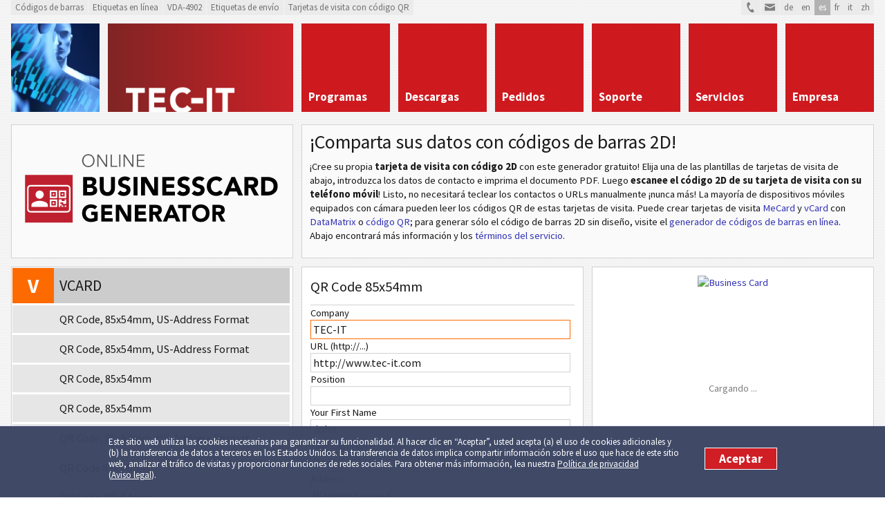

--- FILE ---
content_type: text/html; charset=utf-8
request_url: https://businesscards.tec-it.com/es/050
body_size: 20766
content:

<!DOCTYPE html>
<html lang="es">
<head>
  <meta charset="utf-8" />
  <meta http-equiv="X-UA-Compatible" content="IE=Edge">
  <meta name="viewport" content="width=device-width, initial-scale=1.0" />
  <meta name="apple-mobile-web-app-capable" content="yes" />
  <meta name="COPYRIGHT" content="TEC-IT Datenverarbeitung GmbH (c) 2025" />
  <meta name="DESCRIPTION" content="¡Comparta sus datos de contacto con Tarjetas de visita vCard con código de barras 2D! Cree gratuitamente tarjetas de visita en línea (QR Code 85x54mm) y lea el código QR con su teléfono móvil." />
  <meta name="KEYWORDS" content="gratis, gratuita, tarjeta de visita, tarjetas de visita, tarjetas de visita online, tarjetas de visita con código QR, imprimir, crear, diseñar, Tarjetas de visita vCard en línea, Tarjetas de visita vCard gratis, imprimir Tarjetas de visita vCard, crear Tarjetas de visita vCard, QR Code 85x54mm, plantillas de tarjetas de visita, tarjetas de visita gratis, imprimir tarjetas de visita, diseñar tarjeta de visita, crear tarjetas de visita online, crear tarjetas de visita, personalizadas, imprimir tarjetas de visita, personalizar tarjetas de visita, tarjetas, código QR, códigos QR, QR code, MeCard, vCard, tarjetas de visita 2D" />
  <meta name="REVISIT-AFTER" content="7 days" />
  <meta name="ROBOTS" content="all" />

  
  <link title="Barcode Software RSS Feeds" href="https://www.tec-it.com/rss/RSS-2.0.aspx" rel="alternate" type="application/rss+xml" />

  
  <meta property="og:title" content="¡Cree Tarjetas de visita vCard con código QR! Generar tarjetas de visita 2D (QR Code 85x54mm) gratis." />
  <meta property="og:description" content="¡Comparta sus datos de contacto con Tarjetas de visita vCard con código de barras 2D! Cree gratuitamente tarjetas de visita en línea (QR Code 85x54mm) y lea el código QR con su teléfono móvil." />
  <meta property="og:type" content="website" />
  <meta property="og:image" />
  <meta property="og:url" content="http://businesscards.tec-it.com/Free-Business-Cards.aspx" />

  
  <link rel="preload" href="https://www.tec-it.com/fonts/sourcesanspro/v21/6xK3dSBYKcSV-LCoeQqfX1RYOo3qOK7j.woff" as="font" type="font/woff2" crossorigin>
  <link rel="preload" href="https://www.tec-it.com/fonts/sourcesanspro/v21/6xKydSBYKcSV-LCoeQqfX1RYOo3ig4vwlxdo.woff" as="font" type="font/woff2" crossorigin>

  <meta name="current-culture" content="es" />
  <base href="https://businesscards.tec-it.com/es" />
  <title>¡Cree Tarjetas de visita vCard con código QR! Generar tarjetas de visita 2D (QR Code 85x54mm) gratis.</title>

  
  <link href="/Content/fonts/sourcesanspro.tec-it.com.css" rel="stylesheet"/>


  <link href="/Content/Common/Metro/css?v=RGGdiL5ALTcgUcG4igovOybcWrBoGzFPcYWDmjoncqw1" rel="stylesheet"/>

  <link href="/Content/css?v=BHopWS5pspHKxQDKBZIsKG2q4kgntOV8tycj64WXWV41" rel="stylesheet"/>

  

  
  <link href="/images/favicon/apple-touch-icon.png" rel="apple-touch-icon" sizes="180x180" />

  <link href="/images/favicon/favicon-16x16.png" rel="icon" sizes="16x16" type="image/png" />
  <link href="/images/favicon/favicon-32x32.png" rel="icon" sizes="32x32" type="image/png" />

  <link href="/manifest.json" rel="manifest" />
  <link color="#253e86" href="/images/favicon/safari-pinned-tab.svg" rel="mask-icon" />

  <link href="/images/favicon/favicon.ico" rel="SHORTCUT ICON" />

    <meta name="apple-mobile-web-app-title" content="Generador de Tarjetas de Visita">
    <meta name="application-name" content="Generador de Tarjetas de Visita">

    <meta name="theme-color" content="#253e86">

  <meta name="msapplication-config" content="/browserconfig.xml">

    <script>
      /* Opt out handler */
      var gaPropertyLgcy = 'UA-277689-1';
      var gaDisableLgcy = 'ga-disable-' + gaPropertyLgcy;
      var gaProperty = 'G-6QVNN1REPY';
      var gaDisable = 'ga-disable-' + gaProperty;
      if (document.cookie.indexOf(gaDisableLgcy + '=true') > -1) { window[gaDisable] = true; }
      function gaOptout() {
        document.cookie = gaDisableLgcy + '=true; expires=Thu, 31 Dec 2099 23:59:59 UTC; domain=tec-it.com; path=/';
        window[gaDisable] = true;
      }
    </script>
    <script>
      /* GTag initialization */  
      window.dataLayer = window.dataLayer || [];
      function gtag(){dataLayer.push(arguments);}
      gtag('js', new Date());
      gtag('config', 'G-6QVNN1REPY');
  
      /* GTag loading */
      function ClientLoadGoogleTag() {
        var _gaLibrary = 'https://www.googletagmanager.com/gtag/js?id=' + 'G-6QVNN1REPY';
        var _gts = document.createElement("script");
        _gts.setAttribute("src", _gaLibrary);
        _gts.setAttribute("async", true);
        _scn=document.getElementsByTagName("script")[0];
        _scn.parentNode.insertBefore(_gts, _scn);
      }
      //var gaAccepted = typeof (hasAcceptedCookieConsent) !== 'undefined' && hasAcceptedCookieConsent();
      var gaAccepted = document.cookie.indexOf("enableCookies=true")!==-1;
      if (gaAccepted)
        ClientLoadGoogleTag();
      var cookiesAcceptedCallbacks = cookiesAcceptedCallbacks || new Array();
      cookiesAcceptedCallbacks.push(function () {
        ClientLoadGoogleTag();
      });
    </script>
  
</head>
<body class="es">
  <div class="container">
    
<header class="clearfix">
  <div id="preHeader" class="block-full clearfix">
      <div class="linksBar">
          <a href="https://barcode.tec-it.com/es" title="Generador gratuito de c&#243;digos de barras online">
            <span>C&#243;digos de barras</span>
          </a>
          <a href="https://label.tec-it.com/es" title="Generador de etiquetas de c&#243;digo de barras gratis">
            <span>Etiquetas en l&#237;nea</span>
          </a>
          <a href="https://label.tec-it.com/es/Group/VDA" title="Generador online de etiquetas VDA-4902">
            <span>VDA-4902</span>
          </a>
          <a href="https://label.tec-it.com/es" title="Generador de etiquetas de env&#237;o en l&#237;nea gratis">
            <span>Etiquetas de env&#237;o</span>
          </a>
          <a href="https://businesscards.tec-it.com/es" title="Tarjetas de Visita online gratis con c&#243;digo 2D (c&#243;digo QR, Data Matrix)">
            <span>Tarjetas de visita con c&#243;digo QR</span>
          </a>
      </div>


    <!-- Language Bar -->
    <div class="utilityBar">
      <a href="https://www.tec-it.com/company/contact/Default.aspx" class="contact" title="Contactar con TEC-IT">&nbsp;
        <svg version="1.1" xmlns="http://www.w3.org/2000/svg" xmlns:xlink="http://www.w3.org/1999/xlink" x="0px" y="0px"
        width="15px" height="15px" viewBox="0 0 15 15" enable-background="new 0 0 15 15" xml:space="preserve">
          <g>
            <path fill="#808080" d="M12.617,13.299l-1.548-2.862c-0.171-0.314-0.564-0.433-0.88-0.263l-1.387,0.725
                    c0,0-1.558,0.921-3.144-2.012C4.073,5.953,5.474,4.74,5.474,4.74l1.421-0.703c0.316-0.169,0.435-0.52,0.264-0.834L5.612,0.341
                    c-0.17-0.315-0.564-0.433-0.88-0.263l-1.378,0.74c0,0-2.765,2.491,0.687,8.875c3.452,6.386,6.935,5.225,6.935,5.225l1.379-0.741
                    C12.669,14.007,12.787,13.614,12.617,13.299z"/>
          </g>
        </svg>
      </a>
      <a href="https://www.tec-it.com/company/contact/onlineform/Default.aspx" class="mail" title="Enviar un correo">&nbsp;
        <svg version="1.1" xmlns="http://www.w3.org/2000/svg" xmlns:xlink="http://www.w3.org/1999/xlink" x="0px" y="0px"
        width="15px" height="15px" viewBox="0 0 15 15" enable-background="new 0 0 15 15" xml:space="preserve">
          <g>
            <polygon fill="#808080" points="7.502,7.624 15,4.058 15,2.5 0,2.5 0,4.009   "/>
            <polygon fill="#808080" points="7.498,9.286 0,5.675 0,12.5 15,12.5 15,5.72 "/>
          </g>
        </svg>
      </a>

      <ul class="styled-list languageList"><li><a href="/de/050" title="Deutsch">de</a></li><li><a href="/en/050" title="English">en</a></li><li><a class="selected" href="/es/050" title="Español">es</a></li><li><a href="/fr/050" title="Français">fr</a></li><li><a href="/it/050" title="Italiano">it</a></li><li><a href="/zh/050" title="中文">zh</a></li></ul>
    </div>
  </div>

  <!-- Header Menu -->
  <div id="logo-pane" class="block-3 no-mar">
    <div class="block-1 block-h-1"></div>
    <div class="block-2 block-h-1">
      <a href="https://www.tec-it.com" title="Software de c&#243;digo de barras y m&#225;s..."></a>
    </div>
  </div>
  <ul class="link-list block-6 no-mar styled-list primary-menu">
    <li class="link-list-item selected block-1 block-h-1 bg-color-menu">
      <a href="https://www.tec-it.com/es/software/Default.aspx" title="Programas de c&#243;digo de Barras, etiquetado e informes, SAP, UNIX/Linux, captura de datos, Android, iOS"><span>Programas</span></a>
    </li>
    <li class="link-list-item block-1 block-h-1 bg-color-menu">
      <a href="https://www.tec-it.com/es/download/Default.aspx" title="Descarga y soporte gratis: programas de c&#243;digo de barras, etiquetado, imprimir c&#243;digos de barras en SAP, Apps de adquisici&#243;n de datos m&#243;vil"><span>Descargas</span></a>
    </li>
    <li class="link-list-item block-1 block-h-1 bg-color-menu">
      <a href="https://www.tec-it.com/es/order/Default.aspx" title="Comprar programas de c&#243;digo de barras y herramientas de captura de datos en l&#237;nea de TEC-IT"><span>Pedidos</span></a>
    </li>
    <li class="link-list-item block-1 block-h-1 bg-color-menu">
      <a href="https://www.tec-it.com/es/support/Default.aspx" title="Preguntas frecuentes sobre: Software de c&#243;digo de barras, software de etiquetas, software de presentaci&#243;n de informes, software de adquisici&#243;n de datos, impresi&#243;n de c&#243;digos de barras para SAP"><span>Soporte</span></a>
    </li>
    <li class="link-list-item block-1 block-h-1 bg-color-menu">
      <a href="https://www.tec-it.com/es/service/Default.aspx" title="Dise&#241;o de programas a medida de TEC-IT"><span>Servicios</span></a>
    </li>
    <li class="link-list-item block-1 block-h-1 bg-color-menu">
      <a href="https://www.tec-it.com/es/company/Default.aspx" title="Sobre TEC-IT, proveedor de programas de c&#243;digo de barras"><span>Empresa</span></a>
    </li>
  </ul>

  <div id="logo-pane-small" class="clearfix block-full">
    <div class="logo"></div>
    <div class="homeWrapper">
      <a href="https://www.tec-it.com" title="Software de c&#243;digo de barras y m&#225;s..."></a>
      
      <div class="primary-menu-select">
        <div class="styled-select">
          <select aria-label="menu" id="select-menu">
            <option value="">Men&#250;</option>
            <option value="https://www.tec-it.com/es/software/Default.aspx">Programas</option>
            <option value="https://www.tec-it.com/es/download/Default.aspx">Descargas</option>
            <option value="https://www.tec-it.com/es/order/Default.aspx">Pedidos</option>
            <option value="https://www.tec-it.com/es/support/Default.aspx">Soporte</option>
            <option value="https://www.tec-it.com/es/service/Default.aspx">Servicios</option>
            <option value="https://www.tec-it.com/es/company/Default.aspx">Empresa</option>
            <option value="">Demos en l&#237;nea gratuitas</option>
              <option value="https://barcode.tec-it.com/es">- C&#243;digos de barras</option>
              <option value="https://label.tec-it.com/es">- Etiquetas en l&#237;nea</option>
              <option value="https://label.tec-it.com/es/Group/VDA">- VDA-4902</option>
              <option value="https://label.tec-it.com/es">- Etiquetas de env&#237;o</option>
              <option value="https://businesscards.tec-it.com/es">- Tarjetas de visita con c&#243;digo QR</option>
          </select>
        </div>
      </div>
    </div>
  </div>
</header>


    

  <!-- HEADER -->    
  

  <div class="blocks-same-height-wrapper">
    <div class="blocks-same-height">
      <!-- Logo -->
      <div class="block-3 bg-color-heading block-logo">
        
        <?xml version="1.0" encoding="utf-8"?>
<!-- Generator: Adobe Illustrator 16.0.3, SVG Export Plug-In . SVG Version: 6.00 Build 0)  -->
<svg id="Layer_1" data-name="Layer 1" xmlns="http://www.w3.org/2000/svg" viewBox="0 0 453.5 209.8">
	<defs>
		<style>
			.cls-1 {
			fill: #fff;
			}

			.cls-2 {
			fill: #bf202f;
			}

			.cls-3 {
			fill: #58595b;
			}
		</style>
	</defs>
	<g>
		<path class="cls-2" d="M22.51,119.64v38.27h76.54v-76.54H22.51v38.27Z"/>
		<g id="layer3">
			<g id="g4177">
				<path id="rect4213" class="cls-1" d="M62.31,106.4v11.98h11.98v-11.98h-11.98ZM64.7,108.79h7.19v7.19h-7.19v-7.19ZM67.1,111.19v2.4h2.4v-2.4h-2.4Z"/>
				<path id="rect4213-5" class="cls-1" d="M62.31,120.77v11.98h11.98v-11.98h-11.98ZM64.7,123.17h7.19v7.19h-7.19v-7.19ZM67.1,125.56v2.4h2.4v-2.4h-2.4Z"/>
				<path id="rect4213-5-7" class="cls-1" d="M76.68,106.4v11.98h11.98v-11.98h-11.98ZM79.08,108.79h7.19v7.19h-7.19v-7.19ZM81.48,111.19v2.4h2.4v-2.4h-2.4Z"/>
				<path id="path4316" class="cls-1" d="M76.68,120.77v11.98h2.4v-2.4h2.4v-2.4h-2.4v-2.4h4.79v2.4h4.79v-7.19h-2.4v2.4h-4.79v-2.4h-4.79ZM81.48,130.36v2.4h2.4v-2.4h-2.4ZM86.27,130.36v2.4h2.4v-2.4h-2.4Z"/>
			</g>
		</g>
		<g id="layer8">
			<path id="path4881" class="cls-1" d="M45.93,119.57c3.64,0,6.59-2.95,6.59-6.59s-2.95-6.59-6.59-6.59-6.59,2.95-6.59,6.59,2.95,6.59,6.59,6.59ZM45.93,122.87c-4.4,0-13.18,2.21-13.18,6.59v3.29h26.36v-3.29c0-4.38-8.78-6.59-13.18-6.59Z"/>
		</g>
		<g id="layer7">
			<g id="rect4895">
				<path class="cls-1" d="M90.15,141.7H31.27c-3.02,0-5.47-2.45-5.47-5.47v-33.31c0-3.02,2.45-5.47,5.47-5.47h58.87c3.02,0,5.47,2.45,5.47,5.47v33.31c0,3.02-2.45,5.47-5.47,5.47ZM31.27,99.85c-1.69,0-3.07,1.38-3.07,3.07v33.31c0,1.69,1.38,3.06,3.07,3.06h58.87c1.69,0,3.07-1.37,3.07-3.06v-33.31c0-1.69-1.38-3.07-3.07-3.07H31.27Z"/>
			</g>
		</g>
	</g>
	<g>
		<path class="cls-3" d="M134.23,58.39c-.04,3.06-.98,5.55-2.85,7.45-1.84,1.94-4.23,2.93-7.16,2.97-2.91-.04-5.29-1.03-7.13-2.97-1.88-1.91-2.84-4.39-2.87-7.45.04-3.08.99-5.57,2.87-7.48,1.84-1.92,4.22-2.9,7.13-2.94,2.93.04,5.32,1.02,7.16,2.94,1.86,1.91,2.81,4.4,2.85,7.48ZM132.14,58.39c-.02-2.37-.72-4.38-2.1-6.03-1.37-1.66-3.31-2.52-5.81-2.56-2.49.05-4.42.9-5.79,2.56-1.4,1.64-2.11,3.65-2.12,6.03.02,2.34.73,4.33,2.12,5.97,1.37,1.71,3.3,2.58,5.79,2.62,2.5-.04,4.44-.91,5.81-2.62,1.38-1.64,2.08-3.63,2.1-5.97Z"/>
		<path class="cls-3" d="M152.48,65.29h.05v-16.82h1.94v19.82h-2.45l-11.44-16.98h-.05v16.98h-1.94v-19.82h2.43l11.47,16.82Z"/>
		<path class="cls-3" d="M162.03,66.47h8.96v1.83h-10.9v-19.82h1.94v17.99Z"/>
		<path class="cls-3" d="M175.75,68.3h-1.94v-19.82h1.94v19.82Z"/>
		<path class="cls-3" d="M194.82,65.29h.05v-16.82h1.94v19.82h-2.45l-11.44-16.98h-.05v16.98h-1.94v-19.82h2.43l11.46,16.82Z"/>
		<path class="cls-3" d="M204.37,66.47h10.28v1.83h-12.22v-19.82h11.91v1.85h-9.96v6.77h9.6v1.83h-9.6v7.55Z"/>
		<path d="M115.83,84.56h10.75c1.27,0,2.55.08,3.84.25,1.22.21,2.34.57,3.38,1.11,1.02.53,1.83,1.29,2.42,2.26.6,1.01.89,2.33.89,3.96-.08,3.35-1.73,5.53-4.95,6.54v.08c1.95.29,3.48,1.07,4.6,2.36,1.11,1.29,1.68,2.93,1.71,4.92-.08,3.05-1.23,5.19-3.46,6.42-2.2,1.23-4.66,1.85-7.37,1.85h-11.81v-29.74ZM122.18,96.46h4.59c1.03.03,1.96-.23,2.78-.76.78-.51,1.19-1.33,1.21-2.48-.03-1.23-.49-2.07-1.39-2.52-.86-.4-1.82-.59-2.88-.59h-4.32v6.36ZM122.18,108.77h5.71c1.05,0,2.01-.27,2.88-.8.88-.53,1.33-1.43,1.35-2.69,0-.74-.15-1.33-.46-1.76-.33-.42-.76-.75-1.29-.96-1.11-.4-2.24-.58-3.38-.55h-4.81v6.77Z"/>
		<path d="M166.93,102.84c0,3.55-1.02,6.46-3.06,8.73-2.03,2.27-5.05,3.43-9.06,3.48-3.99-.05-7.01-1.22-9.08-3.49-2.07-2.27-3.1-5.18-3.1-8.74v-18.27h6.36v18.04c0,1.85.56,3.36,1.67,4.54,1.06,1.23,2.44,1.86,4.15,1.89,1.71-.03,3.09-.66,4.15-1.89,1.06-1.18,1.6-2.69,1.63-4.54v-18.04h6.34v18.28Z"/>
		<path d="M187.58,91.81c-.52-.67-1.21-1.17-2.07-1.5-.88-.32-1.72-.47-2.53-.47-.96,0-1.88.23-2.77.68-.98.48-1.49,1.28-1.51,2.4,0,.64.2,1.17.6,1.58.38.45.89.82,1.51,1.11.62.27,1.35.53,2.17.76.78.25,1.59.51,2.41.78.86.26,1.69.57,2.49.94.78.41,1.47.92,2.07,1.54.62.62,1.13,1.39,1.51,2.32.35.93.52,2.04.52,3.33-.05,3.3-1.15,5.75-3.3,7.35-2.13,1.63-4.73,2.44-7.81,2.44-3.71.03-6.93-1.21-9.67-3.73l4.51-5.12c1.44,1.85,3.29,2.79,5.54,2.82,1.11,0,2.11-.27,3-.8.9-.51,1.36-1.28,1.39-2.32,0-.7-.18-1.27-.54-1.72-.37-.44-.89-.83-1.55-1.17-1.32-.59-2.88-1.15-4.67-1.68-1.73-.53-3.26-1.39-4.59-2.57-1.42-1.12-2.14-2.89-2.16-5.3.05-3.19,1.19-5.61,3.42-7.27,2.15-1.6,4.67-2.4,7.57-2.4,3.36-.03,6.3,1.01,8.82,3.11l-4.36,4.9Z"/>
		<path d="M196.93,84.56h6.35v29.74h-6.35v-29.74Z"/>
		<path d="M209,84.56h8.64l12.24,20.69h.08v-20.69h6.36v29.74h-8.3l-12.57-21.17h-.08v21.17h-6.36v-29.74Z"/>
		<path d="M243.06,84.56h19.59v6.03h-13.25v5.58h12.51v6.03h-12.51v6.07h13.98v6.03h-20.33v-29.74Z"/>
		<path d="M283.11,91.81c-.52-.67-1.21-1.17-2.07-1.5-.88-.32-1.72-.47-2.53-.47-.96,0-1.88.23-2.77.68-.98.48-1.49,1.28-1.52,2.4,0,.64.2,1.17.6,1.58.39.45.89.82,1.51,1.11.62.27,1.35.53,2.17.76.78.25,1.59.51,2.41.78.86.26,1.69.57,2.49.94.78.41,1.47.92,2.07,1.54.62.62,1.13,1.39,1.51,2.32.34.93.52,2.04.52,3.33-.05,3.3-1.15,5.75-3.3,7.35-2.13,1.63-4.73,2.44-7.81,2.44-3.71.03-6.93-1.21-9.67-3.73l4.5-5.12c1.44,1.85,3.29,2.79,5.54,2.82,1.11,0,2.11-.27,3-.8.9-.51,1.36-1.28,1.39-2.32,0-.7-.18-1.27-.54-1.72-.37-.44-.89-.83-1.55-1.17-1.32-.59-2.88-1.15-4.67-1.68-1.73-.53-3.26-1.39-4.59-2.57-1.42-1.12-2.14-2.89-2.16-5.3.05-3.19,1.19-5.61,3.42-7.27,2.15-1.6,4.67-2.4,7.57-2.4,3.36-.03,6.3,1.01,8.82,3.11l-4.36,4.9Z"/>
		<path d="M306.78,91.81c-.52-.67-1.21-1.17-2.07-1.5-.88-.32-1.72-.47-2.53-.47-.96,0-1.88.23-2.77.68-.98.48-1.49,1.28-1.52,2.4,0,.64.2,1.17.6,1.58.39.45.89.82,1.51,1.11.62.27,1.35.53,2.17.76.78.25,1.59.51,2.41.78.86.26,1.69.57,2.49.94.78.41,1.47.92,2.07,1.54.62.62,1.13,1.39,1.51,2.32.34.93.52,2.04.52,3.33-.05,3.3-1.15,5.75-3.3,7.35-2.13,1.63-4.73,2.44-7.81,2.44-3.71.03-6.93-1.21-9.67-3.73l4.5-5.12c1.44,1.85,3.29,2.79,5.54,2.82,1.11,0,2.11-.27,3-.8.9-.51,1.36-1.28,1.39-2.32,0-.7-.18-1.27-.54-1.72-.37-.44-.89-.83-1.55-1.17-1.32-.59-2.88-1.15-4.67-1.68-1.73-.53-3.26-1.39-4.59-2.57-1.42-1.12-2.14-2.89-2.16-5.3.05-3.19,1.19-5.61,3.42-7.27,2.15-1.6,4.67-2.4,7.57-2.4,3.36-.03,6.3,1.01,8.82,3.11l-4.36,4.9Z"/>
		<path d="M335.04,92.28c-1.29-1.6-3.11-2.42-5.46-2.45-2.44.03-4.41.92-5.94,2.69-1.58,1.77-2.38,4.07-2.4,6.91.03,2.84.81,5.12,2.36,6.87,1.52,1.8,3.45,2.71,5.78,2.73,2.61-.03,4.59-1.1,5.94-3.21l5.28,4.09c-1.22,1.73-2.75,3.01-4.58,3.84-1.85.87-3.79,1.31-5.82,1.31-4.55-.03-8.25-1.46-11.1-4.29-2.9-2.75-4.37-6.53-4.43-11.34.05-4.84,1.53-8.65,4.43-11.42,2.84-2.78,6.54-4.18,11.1-4.2,1.68,0,3.4.31,5.16.92,1.76.67,3.28,1.81,4.55,3.43l-4.87,4.12Z"/>
		<path d="M354.45,84.56h5.41l12.94,29.74h-7.4l-2.56-6.28h-11.55l-2.48,6.28h-7.22l12.86-29.74ZM356.96,93.2l-3.61,9.29h7.28l-3.67-9.29Z"/>
		<path d="M375.24,84.56h11.16c3.06-.03,5.62.6,7.68,1.89,2.05,1.33,3.1,3.71,3.16,7.14,0,2.11-.51,3.88-1.53,5.33-1.06,1.46-2.62,2.41-4.68,2.83l7.32,12.55h-7.59l-6.02-11.89h-3.14v11.89h-6.36v-29.74ZM381.59,96.87h3.74c.62,0,1.25-.04,1.89-.12.62-.03,1.19-.14,1.71-.33.53-.23.96-.57,1.29-1.03.3-.44.46-1.05.46-1.85,0-.75-.14-1.37-.42-1.85-.29-.45-.68-.8-1.17-1.05-.98-.4-2.1-.58-3.34-.55h-4.16v6.77Z"/>
		<path d="M402.03,84.56h9.53c4.76-.03,8.77,1.09,12.03,3.36,3.28,2.32,4.95,6.19,5,11.59-.08,4.81-1.69,8.47-4.84,10.97-3.12,2.54-6.9,3.81-11.33,3.81h-10.38v-29.74ZM408.38,108.27h3.3c3.04.03,5.5-.64,7.4-2.01,1.94-1.41,2.92-3.77,2.95-7.07-.03-2.95-.99-5.13-2.88-6.54-1.91-1.37-4.25-2.06-7.02-2.06h-3.74v17.68Z"/>
		<path d="M139.17,154.42c-3.42,1.74-7.06,2.59-10.93,2.57-4.12-.03-7.47-1.32-10.05-3.88-2.62-2.49-3.96-5.91-4.01-10.26.05-4.38,1.38-7.82,4.01-10.33,2.58-2.51,5.93-3.78,10.05-3.8,4.22-.05,7.68,1.11,10.37,3.47l-4.05,4.54c-.76-.83-1.63-1.48-2.61-1.94-1.01-.41-2.25-.62-3.72-.62-2.46.03-4.42.84-5.87,2.44-1.5,1.6-2.25,3.68-2.25,6.25s.75,4.64,2.25,6.21c1.45,1.62,3.41,2.45,5.87,2.47,1.25,0,2.34-.16,3.27-.47.91-.27,1.62-.57,2.14-.88v-4.38h-4.68v-5.45h10.2v14.05Z"/>
		<path d="M144.96,129.4h17.72v5.45h-11.98v5.05h11.32v5.46h-11.32v5.49h12.65v5.45h-18.39v-26.9Z"/>
		<path d="M168.29,129.4h7.82l11.07,18.72h.07v-18.72h5.75v26.9h-7.51l-11.38-19.15h-.07v19.15h-5.75v-26.9Z"/>
		<path d="M199.1,129.4h17.72v5.45h-11.98v5.05h11.32v5.46h-11.32v5.49h12.65v5.45h-18.39v-26.9Z"/>
		<path d="M222.43,129.4h10.1c2.77-.02,5.08.54,6.95,1.71,1.86,1.2,2.81,3.35,2.86,6.46,0,1.91-.46,3.51-1.38,4.82-.96,1.32-2.37,2.18-4.23,2.56l6.62,11.36h-6.87l-5.45-10.76h-2.84v10.76h-5.75v-26.9ZM228.17,140.53h3.39c.56,0,1.13-.04,1.71-.11.56-.02,1.08-.12,1.55-.3.48-.21.87-.52,1.17-.93.28-.4.41-.95.41-1.67,0-.68-.13-1.24-.38-1.67-.26-.41-.62-.72-1.06-.95-.89-.36-1.9-.53-3.03-.5h-3.76v6.12Z"/>
		<path d="M255.63,129.4h4.9l11.71,26.9h-6.7l-2.32-5.69h-10.45l-2.25,5.69h-6.53l11.63-26.9ZM257.9,137.21l-3.27,8.4h6.59l-3.32-8.4Z"/>
		<path d="M276,134.65h-7.45v-5.25h20.64v5.25h-7.45v21.65h-5.74v-21.65Z"/>
		<path d="M291,142.85c.05-4.38,1.38-7.82,4-10.33,2.57-2.51,5.92-3.78,10.04-3.8,4.17.03,7.54,1.29,10.11,3.8,2.57,2.51,3.88,5.96,3.93,10.33-.05,4.35-1.36,7.77-3.93,10.26-2.58,2.56-5.95,3.85-10.11,3.88-4.12-.03-7.47-1.32-10.04-3.88-2.62-2.49-3.96-5.91-4-10.26ZM296.94,142.85c0,2.57.75,4.64,2.25,6.21,1.45,1.62,3.41,2.45,5.87,2.47,2.51-.02,4.49-.85,5.94-2.47,1.42-1.57,2.14-3.65,2.16-6.21-.02-2.57-.75-4.65-2.16-6.25-1.45-1.6-3.43-2.41-5.94-2.44-2.46.03-4.42.84-5.87,2.44-1.5,1.6-2.25,3.68-2.25,6.25Z"/>
		<path d="M323.61,129.4h10.1c2.77-.02,5.08.54,6.95,1.71,1.86,1.2,2.81,3.35,2.86,6.46,0,1.91-.46,3.51-1.38,4.82-.96,1.32-2.37,2.18-4.23,2.56l6.62,11.36h-6.87l-5.45-10.76h-2.84v10.76h-5.75v-26.9ZM329.35,140.53h3.39c.56,0,1.13-.04,1.71-.11.56-.02,1.08-.12,1.55-.3.48-.21.87-.52,1.17-.93.28-.4.42-.95.42-1.67,0-.68-.13-1.24-.38-1.67-.26-.41-.62-.72-1.06-.95-.89-.36-1.9-.53-3.03-.5h-3.76v6.12Z"/>
	</g>
</svg>

      </div>
      <!-- Description -->
      <div class="block-6 block-h-1 bg-color-heading block-header">
        <div class="block-inner">
          <h1>¡Comparta sus datos con códigos de barras 2D!</h1>
          <p id="header-info">¡Cree su propia <strong>tarjeta de visita con código 2D</strong> con este generador gratuito! 
Elija una de las plantillas de tarjetas de visita de abajo, introduzca los datos de contacto e imprima el documento PDF. 
Luego <strong>escanee el código 2D de su tarjeta de visita con su teléfono móvil</strong>! 
Listo, no necesitará teclear los contactos o URLs manualmente ¡nunca más! 
La mayoría de dispositivos móviles equipados con cámara pueden leer los códigos QR de estas tarjetas de visita. 
Puede crear tarjetas de visita 
<a class="localLink" href="/es/250" title="Tarjetas de visita con formato MeCard">MeCard</a> y 
<a class="localLink" href="/es/010" title="Tarjetas de visita con formato vCard">vCard</a> con 
<a class="localLink" href="/es/080" title="Tarjeta de visita con código de barras DataMatrix">DataMatrix</a> o 
<a class="localLink" href="/es/290" title="Tarjeta de visita con Código QR">código QR</a>; 
para generar sólo el código de barras 2D sin diseño, visite el <a target="_blank" href="https://barcode.tec-it.com/es" title="Generador de códigos de barras en línea gratuito">generador de códigos de barras en línea</a>. 
Abajo encontrará más información y los <a class="tosLink" href="#TOS" title="Términos del servicio">términos del servicio</a>.</p>
        </div>
      </div>
    </div>
  </div>
  <div class="clearfix"></div>

  <!-- fallback no javascript -->  
  <noscript>
  <div class="block-full bg-color-main clearfix">
    <div class="block-inner">
      <p class="noJSWarning">
        Por favor, active JavaScript para utilizar este generador de tarjetas de visita con código QR gratis.
      </p>
    </div>
  </div>  
  <div class="clearfix"></div>
  </noscript>




  <!-- content -->
  <div id="businesscardGenerator" class="labelGenerator clearfix">


      <div class="slideContainer">
    
        <div id="slide1" class="no-slide">
      
          <div class="block-3 block-h-3 bg-color-main">
            <div class="loadingPane"></div>

            <div id="selectionPane" class="block-inner box-inner" style="position: absolute; top: 1px; bottom: 1px; left: 1px; right: 1px; overflow: auto;">
              

  <div class="content-pane no-mar">
    <div class="templateSelection tecit-selection">
      
      <ul class="styled-list">

          <li class="group selected">

            <a id="VCARD" class="" href="/es/010" title="Tarjetas de visita vCard" data-description="Tarjetas de visita vCard">
              <span class="initial">
                V
              </span>
              <span>
                VCARD
              </span>
            </a>

            <ul class="styled-list" style="display:block">

                <li class="template">
                  <a id="010" class="label-template" href="/es/010" title="QR Code, 85x54mm, US-Address Format" data-name="QR Code, 85x54mm, US-Address Format" data-reponame="010 VCARD, QR Code, 85x54mm, US-Address Format.tff" 
                     data-pagetitle="¡Cree Tarjetas de visita vCard con código QR! Generar tarjetas de visita 2D (QR Code, 85x54mm, US-Address Format) gratis." data-pagedescription="¡Comparta sus datos de contacto con Tarjetas de visita vCard con código de barras 2D! Cree gratuitamente tarjetas de visita en línea (QR Code, 85x54mm, US-Address Format) y lea el código QR con su teléfono móvil." data-size="|">
                    <span>
                      QR Code, 85x54mm, US-Address Format
                    </span>
                    <div class="thumbnail" style="background-image: url(BC/ImageSprite/639027211105027559); background-position:-0px 0;"></div>
                  </a>
                </li>
                <li class="template">
                  <a id="020" class="label-template" href="/es/020" title="QR Code, 85x54mm, US-Address Format" data-name="QR Code, 85x54mm, US-Address Format" data-reponame="020 VCARD, QR Code, 85x54mm, US-Address Format.tff" 
                     data-pagetitle="¡Cree Tarjetas de visita vCard con código QR! Generar tarjetas de visita 2D (QR Code, 85x54mm, US-Address Format) gratis." data-pagedescription="¡Comparta sus datos de contacto con Tarjetas de visita vCard con código de barras 2D! Cree gratuitamente tarjetas de visita en línea (QR Code, 85x54mm, US-Address Format) y lea el código QR con su teléfono móvil." data-size="|">
                    <span>
                      QR Code, 85x54mm, US-Address Format
                    </span>
                    <div class="thumbnail" style="background-image: url(BC/ImageSprite/639027211105027559); background-position:-60px 0;"></div>
                  </a>
                </li>
                <li class="template">
                  <a id="030" class="label-template" href="/es/030" title="QR Code, 85x54mm" data-name="QR Code, 85x54mm" data-reponame="030 VCARD, QR Code, 85x54mm.tff" 
                     data-pagetitle="¡Cree Tarjetas de visita vCard con código QR! Generar tarjetas de visita 2D (QR Code, 85x54mm) gratis." data-pagedescription="¡Comparta sus datos de contacto con Tarjetas de visita vCard con código de barras 2D! Cree gratuitamente tarjetas de visita en línea (QR Code, 85x54mm) y lea el código QR con su teléfono móvil." data-size="|">
                    <span>
                      QR Code, 85x54mm
                    </span>
                    <div class="thumbnail" style="background-image: url(BC/ImageSprite/639027211105027559); background-position:-120px 0;"></div>
                  </a>
                </li>
                <li class="template">
                  <a id="035" class="label-template" href="/es/035" title="QR Code, 85x54mm" data-name="QR Code, 85x54mm" data-reponame="035 VCARD, QR Code, 85x54mm.tff" 
                     data-pagetitle="¡Cree Tarjetas de visita vCard con código QR! Generar tarjetas de visita 2D (QR Code, 85x54mm) gratis." data-pagedescription="¡Comparta sus datos de contacto con Tarjetas de visita vCard con código de barras 2D! Cree gratuitamente tarjetas de visita en línea (QR Code, 85x54mm) y lea el código QR con su teléfono móvil." data-size="|">
                    <span>
                      QR Code, 85x54mm
                    </span>
                    <div class="thumbnail" style="background-image: url(BC/ImageSprite/639027211105027559); background-position:-180px 0;"></div>
                  </a>
                </li>
                <li class="template">
                  <a id="040" class="label-template" href="/es/040" title="QR Code, 85x54mm, US-Address Format" data-name="QR Code, 85x54mm, US-Address Format" data-reponame="040 VCARD, QR Code, 85x54mm, US-Address Format.tff" 
                     data-pagetitle="¡Cree Tarjetas de visita vCard con código QR! Generar tarjetas de visita 2D (QR Code, 85x54mm, US-Address Format) gratis." data-pagedescription="¡Comparta sus datos de contacto con Tarjetas de visita vCard con código de barras 2D! Cree gratuitamente tarjetas de visita en línea (QR Code, 85x54mm, US-Address Format) y lea el código QR con su teléfono móvil." data-size="|">
                    <span>
                      QR Code, 85x54mm, US-Address Format
                    </span>
                    <div class="thumbnail" style="background-image: url(BC/ImageSprite/639027211105027559); background-position:-240px 0;"></div>
                  </a>
                </li>
                <li class="template selected">
                  <a id="050" class="label-template" href="/es/050" title="QR Code 85x54mm" data-name="QR Code 85x54mm" data-reponame="050 VCARD, QR Code, 85x54mm.tff" 
                     data-pagetitle="¡Cree Tarjetas de visita vCard con código QR! Generar tarjetas de visita 2D (QR Code 85x54mm) gratis." data-pagedescription="¡Comparta sus datos de contacto con Tarjetas de visita vCard con código de barras 2D! Cree gratuitamente tarjetas de visita en línea (QR Code 85x54mm) y lea el código QR con su teléfono móvil." data-size="|">
                    <span>
                      QR Code 85x54mm
                    </span>
                    <div class="thumbnail" style="background-image: url(BC/ImageSprite/639027211105027559); background-position:-300px 0;"></div>
                  </a>
                </li>
                <li class="template">
                  <a id="060" class="label-template" href="/es/060" title="QR Code, 85x54mm" data-name="QR Code, 85x54mm" data-reponame="060 VCARD, QR Code, 85x54mm.tff" 
                     data-pagetitle="¡Cree Tarjetas de visita vCard con código QR! Generar tarjetas de visita 2D (QR Code, 85x54mm) gratis." data-pagedescription="¡Comparta sus datos de contacto con Tarjetas de visita vCard con código de barras 2D! Cree gratuitamente tarjetas de visita en línea (QR Code, 85x54mm) y lea el código QR con su teléfono móvil." data-size="|">
                    <span>
                      QR Code, 85x54mm
                    </span>
                    <div class="thumbnail" style="background-image: url(BC/ImageSprite/639027211105027559); background-position:-360px 0;"></div>
                  </a>
                </li>
                <li class="template">
                  <a id="070" class="label-template" href="/es/070" title="QR Code Only, 85x54mm" data-name="QR Code Only, 85x54mm" data-reponame="070 VCARD, QR Code Only, 85x54mm.tff" 
                     data-pagetitle="¡Cree Tarjetas de visita vCard con código QR! Generar tarjetas de visita 2D (QR Code Only, 85x54mm) gratis." data-pagedescription="¡Comparta sus datos de contacto con Tarjetas de visita vCard con código de barras 2D! Cree gratuitamente tarjetas de visita en línea (QR Code Only, 85x54mm) y lea el código QR con su teléfono móvil." data-size="|">
                    <span>
                      QR Code Only, 85x54mm
                    </span>
                    <div class="thumbnail" style="background-image: url(BC/ImageSprite/639027211105027559); background-position:-420px 0;"></div>
                  </a>
                </li>
                <li class="template">
                  <a id="080" class="label-template" href="/es/080" title="QR Code or Data Matrix, 85x54mm" data-name="QR Code or Data Matrix, 85x54mm" data-reponame="080 VCARD, QR Code or Data Matrix, 85x54mm.tff" 
                     data-pagetitle="¡Cree Tarjetas de visita vCard con código QR! Generar tarjetas de visita 2D (QR Code or Data Matrix, 85x54mm) gratis." data-pagedescription="¡Comparta sus datos de contacto con Tarjetas de visita vCard con código de barras 2D! Cree gratuitamente tarjetas de visita en línea (QR Code or Data Matrix, 85x54mm) y lea el código QR con su teléfono móvil." data-size="|">
                    <span>
                      QR Code or Data Matrix, 85x54mm
                    </span>
                    <div class="thumbnail" style="background-image: url(BC/ImageSprite/639027211105027559); background-position:-480px 0;"></div>
                  </a>
                </li>

            </ul>
          </li>
          <li class="group">

            <a id="MECARD" class="" href="/es/250" title="Tarjetas de visita MeCard" data-description="Tarjetas de visita MeCard">
              <span class="initial">
                M
              </span>
              <span>
                MECARD
              </span>
            </a>

            <ul class="styled-list" style="display:none">

                <li class="template">
                  <a id="250" class="label-template" href="/es/250" title="QR Code, 85x54mm, US-Address Format" data-name="QR Code, 85x54mm, US-Address Format" data-reponame="250 MECARD, QR Code, 85x54mm, US-Address Format.tff" 
                     data-pagetitle="¡Cree Tarjetas de visita MeCard con código QR! Generar tarjetas de visita 2D (QR Code, 85x54mm, US-Address Format) gratis." data-pagedescription="¡Comparta sus datos de contacto con Tarjetas de visita MeCard con código de barras 2D! Cree gratuitamente tarjetas de visita en línea (QR Code, 85x54mm, US-Address Format) y lea el código QR con su teléfono móvil." data-size="|">
                    <span>
                      QR Code, 85x54mm, US-Address Format
                    </span>
                    <div class="thumbnail" style="background-image: url(BC/ImageSprite/639027211105027559); background-position:-540px 0;"></div>
                  </a>
                </li>
                <li class="template">
                  <a id="260" class="label-template" href="/es/260" title="QR Code, 85x54mm" data-name="QR Code, 85x54mm" data-reponame="260 MECARD, QR Code, 85x54mm.tff" 
                     data-pagetitle="¡Cree Tarjetas de visita MeCard con código QR! Generar tarjetas de visita 2D (QR Code, 85x54mm) gratis." data-pagedescription="¡Comparta sus datos de contacto con Tarjetas de visita MeCard con código de barras 2D! Cree gratuitamente tarjetas de visita en línea (QR Code, 85x54mm) y lea el código QR con su teléfono móvil." data-size="|">
                    <span>
                      QR Code, 85x54mm
                    </span>
                    <div class="thumbnail" style="background-image: url(BC/ImageSprite/639027211105027559); background-position:-600px 0;"></div>
                  </a>
                </li>
                <li class="template">
                  <a id="270" class="label-template" href="/es/270" title="QR Code, 85x54mm" data-name="QR Code, 85x54mm" data-reponame="270 MECARD, QR Code, 85x54mm.tff" 
                     data-pagetitle="¡Cree Tarjetas de visita MeCard con código QR! Generar tarjetas de visita 2D (QR Code, 85x54mm) gratis." data-pagedescription="¡Comparta sus datos de contacto con Tarjetas de visita MeCard con código de barras 2D! Cree gratuitamente tarjetas de visita en línea (QR Code, 85x54mm) y lea el código QR con su teléfono móvil." data-size="|">
                    <span>
                      QR Code, 85x54mm
                    </span>
                    <div class="thumbnail" style="background-image: url(BC/ImageSprite/639027211105027559); background-position:-660px 0;"></div>
                  </a>
                </li>
                <li class="template">
                  <a id="280" class="label-template" href="/es/280" title="QR Code, 85x54mm, US-Address Format" data-name="QR Code, 85x54mm, US-Address Format" data-reponame="280 MECARD, QR Code, 85x54mm, US-Address Format.tff" 
                     data-pagetitle="¡Cree Tarjetas de visita MeCard con código QR! Generar tarjetas de visita 2D (QR Code, 85x54mm, US-Address Format) gratis." data-pagedescription="¡Comparta sus datos de contacto con Tarjetas de visita MeCard con código de barras 2D! Cree gratuitamente tarjetas de visita en línea (QR Code, 85x54mm, US-Address Format) y lea el código QR con su teléfono móvil." data-size="|">
                    <span>
                      QR Code, 85x54mm, US-Address Format
                    </span>
                    <div class="thumbnail" style="background-image: url(BC/ImageSprite/639027211105027559); background-position:-720px 0;"></div>
                  </a>
                </li>
                <li class="template">
                  <a id="281" class="label-template" href="/es/281" title="QR Code, 85x54mm" data-name="QR Code, 85x54mm" data-reponame="281 MECARD, QR Code, 85x54mm.tff" 
                     data-pagetitle="¡Cree Tarjetas de visita MeCard con código QR! Generar tarjetas de visita 2D (QR Code, 85x54mm) gratis." data-pagedescription="¡Comparta sus datos de contacto con Tarjetas de visita MeCard con código de barras 2D! Cree gratuitamente tarjetas de visita en línea (QR Code, 85x54mm) y lea el código QR con su teléfono móvil." data-size="|">
                    <span>
                      QR Code, 85x54mm
                    </span>
                    <div class="thumbnail" style="background-image: url(BC/ImageSprite/639027211105027559); background-position:-780px 0;"></div>
                  </a>
                </li>
                <li class="template">
                  <a id="282" class="label-template" href="/es/282" title="QR Code, 85x54mm" data-name="QR Code, 85x54mm" data-reponame="282 MECARD, QR Code, 85x54mm.tff" 
                     data-pagetitle="¡Cree Tarjetas de visita MeCard con código QR! Generar tarjetas de visita 2D (QR Code, 85x54mm) gratis." data-pagedescription="¡Comparta sus datos de contacto con Tarjetas de visita MeCard con código de barras 2D! Cree gratuitamente tarjetas de visita en línea (QR Code, 85x54mm) y lea el código QR con su teléfono móvil." data-size="|">
                    <span>
                      QR Code, 85x54mm
                    </span>
                    <div class="thumbnail" style="background-image: url(BC/ImageSprite/639027211105027559); background-position:-840px 0;"></div>
                  </a>
                </li>
                <li class="template">
                  <a id="290" class="label-template" href="/es/290" title="QR Code Only, 85x54mm" data-name="QR Code Only, 85x54mm" data-reponame="290 MECARD, QR Code Only, 85x54mm.tff" 
                     data-pagetitle="¡Cree Tarjetas de visita MeCard con código QR! Generar tarjetas de visita 2D (QR Code Only, 85x54mm) gratis." data-pagedescription="¡Comparta sus datos de contacto con Tarjetas de visita MeCard con código de barras 2D! Cree gratuitamente tarjetas de visita en línea (QR Code Only, 85x54mm) y lea el código QR con su teléfono móvil." data-size="|">
                    <span>
                      QR Code Only, 85x54mm
                    </span>
                    <div class="thumbnail" style="background-image: url(BC/ImageSprite/639027211105027559); background-position:-900px 0;"></div>
                  </a>
                </li>
                <li class="template">
                  <a id="300" class="label-template" href="/es/300" title="QR Code Simple, 85x54mm" data-name="QR Code Simple, 85x54mm" data-reponame="300 MECARD, QR Code Simple, 85x54mm.tff" 
                     data-pagetitle="¡Cree Tarjetas de visita MeCard con código QR! Generar tarjetas de visita 2D (QR Code Simple, 85x54mm) gratis." data-pagedescription="¡Comparta sus datos de contacto con Tarjetas de visita MeCard con código de barras 2D! Cree gratuitamente tarjetas de visita en línea (QR Code Simple, 85x54mm) y lea el código QR con su teléfono móvil." data-size="|">
                    <span>
                      QR Code Simple, 85x54mm
                    </span>
                    <div class="thumbnail" style="background-image: url(BC/ImageSprite/639027211105027559); background-position:-960px 0;"></div>
                  </a>
                </li>
                <li class="template">
                  <a id="310" class="label-template" href="/es/310" title="QR Code, No Logo 1, 85x54mm" data-name="QR Code, No Logo 1, 85x54mm" data-reponame="310 MECARD, QR Code, No Logo 1, 85x54mm.tff" 
                     data-pagetitle="¡Cree Tarjetas de visita MeCard con código QR! Generar tarjetas de visita 2D (QR Code, No Logo 1, 85x54mm) gratis." data-pagedescription="¡Comparta sus datos de contacto con Tarjetas de visita MeCard con código de barras 2D! Cree gratuitamente tarjetas de visita en línea (QR Code, No Logo 1, 85x54mm) y lea el código QR con su teléfono móvil." data-size="|">
                    <span>
                      QR Code, No Logo 1, 85x54mm
                    </span>
                    <div class="thumbnail" style="background-image: url(BC/ImageSprite/639027211105027559); background-position:-1020px 0;"></div>
                  </a>
                </li>
                <li class="template">
                  <a id="320" class="label-template" href="/es/320" title="QR Code, No Logo 2, 85x54mm" data-name="QR Code, No Logo 2, 85x54mm" data-reponame="320 MECARD, QR Code, No Logo 2, 85x54mm.tff" 
                     data-pagetitle="¡Cree Tarjetas de visita MeCard con código QR! Generar tarjetas de visita 2D (QR Code, No Logo 2, 85x54mm) gratis." data-pagedescription="¡Comparta sus datos de contacto con Tarjetas de visita MeCard con código de barras 2D! Cree gratuitamente tarjetas de visita en línea (QR Code, No Logo 2, 85x54mm) y lea el código QR con su teléfono móvil." data-size="|">
                    <span>
                      QR Code, No Logo 2, 85x54mm
                    </span>
                    <div class="thumbnail" style="background-image: url(BC/ImageSprite/639027211105027559); background-position:-1080px 0;"></div>
                  </a>
                </li>
                <li class="template">
                  <a id="330" class="label-template" href="/es/330" title="QR Code, No Logo 3, 85x54mm" data-name="QR Code, No Logo 3, 85x54mm" data-reponame="330 MECARD, QR Code, No Logo 3, 85x54mm.tff" 
                     data-pagetitle="¡Cree Tarjetas de visita MeCard con código QR! Generar tarjetas de visita 2D (QR Code, No Logo 3, 85x54mm) gratis." data-pagedescription="¡Comparta sus datos de contacto con Tarjetas de visita MeCard con código de barras 2D! Cree gratuitamente tarjetas de visita en línea (QR Code, No Logo 3, 85x54mm) y lea el código QR con su teléfono móvil." data-size="|">
                    <span>
                      QR Code, No Logo 3, 85x54mm
                    </span>
                    <div class="thumbnail" style="background-image: url(BC/ImageSprite/639027211105027559); background-position:-1140px 0;"></div>
                  </a>
                </li>

            </ul>
          </li>
          <li class="group">

            <a id="Plain" class="" href="/es/340" title="Tarjetas de visita sin motivos" data-description="Tarjetas de visita sin motivos">
              <span class="initial">
                B
              </span>
              <span>
                BLANCAS
              </span>
            </a>

            <ul class="styled-list" style="display:none">

                <li class="template">
                  <a id="340" class="label-template" href="/es/340" title="Plain Business Card 1, 85x54mm" data-name="Plain Business Card 1, 85x54mm" data-reponame="340 Plain Business Card 1, 85x54mm.tff" 
                     data-pagetitle="¡Cree Tarjetas de visita sin motivos con código QR! Generar tarjetas de visita 2D (Plain Business Card 1, 85x54mm) gratis." data-pagedescription="¡Comparta sus datos de contacto con Tarjetas de visita sin motivos con código de barras 2D! Cree gratuitamente tarjetas de visita en línea (Plain Business Card 1, 85x54mm) y lea el código QR con su teléfono móvil." data-size="|">
                    <span>
                      Plain Business Card 1, 85x54mm
                    </span>
                    <div class="thumbnail" style="background-image: url(BC/ImageSprite/639027211105027559); background-position:-1200px 0;"></div>
                  </a>
                </li>
                <li class="template">
                  <a id="350" class="label-template" href="/es/350" title="Plain Business Card 2, 85x54mm" data-name="Plain Business Card 2, 85x54mm" data-reponame="350 Plain Business Card 2, 85x54mm.tff" 
                     data-pagetitle="¡Cree Tarjetas de visita sin motivos con código QR! Generar tarjetas de visita 2D (Plain Business Card 2, 85x54mm) gratis." data-pagedescription="¡Comparta sus datos de contacto con Tarjetas de visita sin motivos con código de barras 2D! Cree gratuitamente tarjetas de visita en línea (Plain Business Card 2, 85x54mm) y lea el código QR con su teléfono móvil." data-size="|">
                    <span>
                      Plain Business Card 2, 85x54mm
                    </span>
                    <div class="thumbnail" style="background-image: url(BC/ImageSprite/639027211105027559); background-position:-1260px 0;"></div>
                  </a>
                </li>
                <li class="template">
                  <a id="360" class="label-template" href="/es/360" title="Plain Business Card 3, 85x54mm" data-name="Plain Business Card 3, 85x54mm" data-reponame="360 Plain Business Card 3, 85x54mm.tff" 
                     data-pagetitle="¡Cree Tarjetas de visita sin motivos con código QR! Generar tarjetas de visita 2D (Plain Business Card 3, 85x54mm) gratis." data-pagedescription="¡Comparta sus datos de contacto con Tarjetas de visita sin motivos con código de barras 2D! Cree gratuitamente tarjetas de visita en línea (Plain Business Card 3, 85x54mm) y lea el código QR con su teléfono móvil." data-size="|">
                    <span>
                      Plain Business Card 3, 85x54mm
                    </span>
                    <div class="thumbnail" style="background-image: url(BC/ImageSprite/639027211105027559); background-position:-1320px 0;"></div>
                  </a>
                </li>
                <li class="template">
                  <a id="370" class="label-template" href="/es/370" title="URL Business Card 1, 85x54mm" data-name="URL Business Card 1, 85x54mm" data-reponame="370 URL Business Card 1, 85x54mm.tff" 
                     data-pagetitle="¡Cree Tarjetas de visita sin motivos con código QR! Generar tarjetas de visita 2D (URL Business Card 1, 85x54mm) gratis." data-pagedescription="¡Comparta sus datos de contacto con Tarjetas de visita sin motivos con código de barras 2D! Cree gratuitamente tarjetas de visita en línea (URL Business Card 1, 85x54mm) y lea el código QR con su teléfono móvil." data-size="|">
                    <span>
                      URL Business Card 1, 85x54mm
                    </span>
                    <div class="thumbnail" style="background-image: url(BC/ImageSprite/639027211105027559); background-position:-1380px 0;"></div>
                  </a>
                </li>
                <li class="template">
                  <a id="380" class="label-template" href="/es/380" title="URL Business Card 2, 85x54mm" data-name="URL Business Card 2, 85x54mm" data-reponame="380 URL Business Card 2, 85x54mm.tff" 
                     data-pagetitle="¡Cree Tarjetas de visita sin motivos con código QR! Generar tarjetas de visita 2D (URL Business Card 2, 85x54mm) gratis." data-pagedescription="¡Comparta sus datos de contacto con Tarjetas de visita sin motivos con código de barras 2D! Cree gratuitamente tarjetas de visita en línea (URL Business Card 2, 85x54mm) y lea el código QR con su teléfono móvil." data-size="|">
                    <span>
                      URL Business Card 2, 85x54mm
                    </span>
                    <div class="thumbnail" style="background-image: url(BC/ImageSprite/639027211105027559); background-position:-1440px 0;"></div>
                  </a>
                </li>

            </ul>
          </li>
          <li class="group">

            <a id="FRUIT" class="" href="/es/230" title="Tarjetas de visita con motivos frutales" data-description="Tarjetas de visita con motivos frutales">
              <span class="initial">
                F
              </span>
              <span>
                FRUTAS
              </span>
            </a>

            <ul class="styled-list" style="display:none">

                <li class="template">
                  <a id="230" class="label-template" href="/es/230" title="Fruits of Success 1, vCard, QR Code, 85x54mm" data-name="Fruits of Success 1, vCard, QR Code, 85x54mm" data-reponame="230 Fruits of Success 1, VCARD, QR Code, 85x54mm.tff" 
                     data-pagetitle="¡Cree Tarjetas de visita con motivos frutales con código QR! Generar tarjetas de visita 2D (Fruits of Success 1, vCard, QR Code, 85x54mm) gratis." data-pagedescription="¡Comparta sus datos de contacto con Tarjetas de visita con motivos frutales con código de barras 2D! Cree gratuitamente tarjetas de visita en línea (Fruits of Success 1, vCard, QR Code, 85x54mm) y lea el código QR con su teléfono móvil." data-size="|">
                    <span>
                      Fruits of Success 1, vCard, QR Code, 85x54mm
                    </span>
                    <div class="thumbnail" style="background-image: url(BC/ImageSprite/639027211105027559); background-position:-1500px 0;"></div>
                  </a>
                </li>
                <li class="template">
                  <a id="240" class="label-template" href="/es/240" title="Fruits of Success 2, vCard, QR Code, 85x54mm" data-name="Fruits of Success 2, vCard, QR Code, 85x54mm" data-reponame="240 Fruits of Success 2, VCARD, QR Code, 85x54mm.tff" 
                     data-pagetitle="¡Cree Tarjetas de visita con motivos frutales con código QR! Generar tarjetas de visita 2D (Fruits of Success 2, vCard, QR Code, 85x54mm) gratis." data-pagedescription="¡Comparta sus datos de contacto con Tarjetas de visita con motivos frutales con código de barras 2D! Cree gratuitamente tarjetas de visita en línea (Fruits of Success 2, vCard, QR Code, 85x54mm) y lea el código QR con su teléfono móvil." data-size="|">
                    <span>
                      Fruits of Success 2, vCard, QR Code, 85x54mm
                    </span>
                    <div class="thumbnail" style="background-image: url(BC/ImageSprite/639027211105027559); background-position:-1560px 0;"></div>
                  </a>
                </li>

            </ul>
          </li>
          <li class="group">

            <a id="XMASCARDS" class="" href="/es/801" title="Tarjetas de visita navide&#241;as" data-description="Tarjetas de visita navide&#241;as">
              <span class="initial">
                N
              </span>
              <span>
                NAVIDE&#209;AS
              </span>
            </a>

            <ul class="styled-list" style="display:none">

                <li class="template">
                  <a id="801" class="label-template" href="/es/801" title="Christmas vCard, QR Code 90x50" data-name="Christmas vCard, QR Code 90x50" data-reponame="801 Christmas 1, VCARD, QR Code 90x50.tff" 
                     data-pagetitle="¡Cree Tarjetas de visita navideñas con código QR! Generar tarjetas de visita 2D (Christmas vCard, QR Code 90x50) gratis." data-pagedescription="¡Comparta sus datos de contacto con Tarjetas de visita navideñas con código de barras 2D! Cree gratuitamente tarjetas de visita en línea (Christmas vCard, QR Code 90x50) y lea el código QR con su teléfono móvil." data-size="|">
                    <span>
                      Christmas vCard, QR Code 90x50
                    </span>
                    <div class="thumbnail" style="background-image: url(BC/ImageSprite/639027211105027559); background-position:-1620px 0;"></div>
                  </a>
                </li>
                <li class="template">
                  <a id="802" class="label-template" href="/es/802" title="Christmas vCard, QR Code 90x40" data-name="Christmas vCard, QR Code 90x40" data-reponame="802 Christmas 2, VCARD, QR Code 90x40.tff" 
                     data-pagetitle="¡Cree Tarjetas de visita navideñas con código QR! Generar tarjetas de visita 2D (Christmas vCard, QR Code 90x40) gratis." data-pagedescription="¡Comparta sus datos de contacto con Tarjetas de visita navideñas con código de barras 2D! Cree gratuitamente tarjetas de visita en línea (Christmas vCard, QR Code 90x40) y lea el código QR con su teléfono móvil." data-size="|">
                    <span>
                      Christmas vCard, QR Code 90x40
                    </span>
                    <div class="thumbnail" style="background-image: url(BC/ImageSprite/639027211105027559); background-position:-1680px 0;"></div>
                  </a>
                </li>
                <li class="template">
                  <a id="803" class="label-template" href="/es/803" title="Christmas vCard, QR Code 85x54" data-name="Christmas vCard, QR Code 85x54" data-reponame="803 Christmas 3, VCARD, QR Code 85x54.tff" 
                     data-pagetitle="¡Cree Tarjetas de visita navideñas con código QR! Generar tarjetas de visita 2D (Christmas vCard, QR Code 85x54) gratis." data-pagedescription="¡Comparta sus datos de contacto con Tarjetas de visita navideñas con código de barras 2D! Cree gratuitamente tarjetas de visita en línea (Christmas vCard, QR Code 85x54) y lea el código QR con su teléfono móvil." data-size="|">
                    <span>
                      Christmas vCard, QR Code 85x54
                    </span>
                    <div class="thumbnail" style="background-image: url(BC/ImageSprite/639027211105027559); background-position:-1740px 0;"></div>
                  </a>
                </li>
                <li class="template">
                  <a id="804" class="label-template" href="/es/804" title="Christmas vCard, QR Code 85x54" data-name="Christmas vCard, QR Code 85x54" data-reponame="804 Christmas 4, VCARD, QR Code 85x54.tff" 
                     data-pagetitle="¡Cree Tarjetas de visita navideñas con código QR! Generar tarjetas de visita 2D (Christmas vCard, QR Code 85x54) gratis." data-pagedescription="¡Comparta sus datos de contacto con Tarjetas de visita navideñas con código de barras 2D! Cree gratuitamente tarjetas de visita en línea (Christmas vCard, QR Code 85x54) y lea el código QR con su teléfono móvil." data-size="|">
                    <span>
                      Christmas vCard, QR Code 85x54
                    </span>
                    <div class="thumbnail" style="background-image: url(BC/ImageSprite/639027211105027559); background-position:-1800px 0;"></div>
                  </a>
                </li>

            </ul>
          </li>
          <li class="group">

            <a id="AFRICAN" class="" href="/es/090" title="Tarjetas de visita con motivos africanos" data-description="Tarjetas de visita con motivos africanos">
              <span class="initial">
                A
              </span>
              <span>
                AFRICA
              </span>
            </a>

            <ul class="styled-list" style="display:none">

                <li class="template">
                  <a id="090" class="label-template" href="/es/090" title="vCard, QR Code, 85x54mm" data-name="vCard, QR Code, 85x54mm" data-reponame="090 African Style 1, VCARD, QR Code, 85x54mm.tff" 
                     data-pagetitle="¡Cree Tarjetas de visita con motivos africanos con código QR! Generar tarjetas de visita 2D (vCard, QR Code, 85x54mm) gratis." data-pagedescription="¡Comparta sus datos de contacto con Tarjetas de visita con motivos africanos con código de barras 2D! Cree gratuitamente tarjetas de visita en línea (vCard, QR Code, 85x54mm) y lea el código QR con su teléfono móvil." data-size="|">
                    <span>
                      vCard, QR Code, 85x54mm
                    </span>
                    <div class="thumbnail" style="background-image: url(BC/ImageSprite/639027211105027559); background-position:-1860px 0;"></div>
                  </a>
                </li>
                <li class="template">
                  <a id="100" class="label-template" href="/es/100" title="vCard, QR Code, 85x54mm" data-name="vCard, QR Code, 85x54mm" data-reponame="100 African Style 2, VCARD, QR Code, 85x54mm.tff" 
                     data-pagetitle="¡Cree Tarjetas de visita con motivos africanos con código QR! Generar tarjetas de visita 2D (vCard, QR Code, 85x54mm) gratis." data-pagedescription="¡Comparta sus datos de contacto con Tarjetas de visita con motivos africanos con código de barras 2D! Cree gratuitamente tarjetas de visita en línea (vCard, QR Code, 85x54mm) y lea el código QR con su teléfono móvil." data-size="|">
                    <span>
                      vCard, QR Code, 85x54mm
                    </span>
                    <div class="thumbnail" style="background-image: url(BC/ImageSprite/639027211105027559); background-position:-1920px 0;"></div>
                  </a>
                </li>
                <li class="template">
                  <a id="110" class="label-template" href="/es/110" title="vCard, QR Code, 85x54mm" data-name="vCard, QR Code, 85x54mm" data-reponame="110 African Style 3, VCARD, QR Code, 85x54mm.tff" 
                     data-pagetitle="¡Cree Tarjetas de visita con motivos africanos con código QR! Generar tarjetas de visita 2D (vCard, QR Code, 85x54mm) gratis." data-pagedescription="¡Comparta sus datos de contacto con Tarjetas de visita con motivos africanos con código de barras 2D! Cree gratuitamente tarjetas de visita en línea (vCard, QR Code, 85x54mm) y lea el código QR con su teléfono móvil." data-size="|">
                    <span>
                      vCard, QR Code, 85x54mm
                    </span>
                    <div class="thumbnail" style="background-image: url(BC/ImageSprite/639027211105027559); background-position:-1980px 0;"></div>
                  </a>
                </li>
                <li class="template">
                  <a id="120" class="label-template" href="/es/120" title="vCard, QR Code, 85x54mm" data-name="vCard, QR Code, 85x54mm" data-reponame="120 African Style 4, VCARD, QR Code, 85x54mm.tff" 
                     data-pagetitle="¡Cree Tarjetas de visita con motivos africanos con código QR! Generar tarjetas de visita 2D (vCard, QR Code, 85x54mm) gratis." data-pagedescription="¡Comparta sus datos de contacto con Tarjetas de visita con motivos africanos con código de barras 2D! Cree gratuitamente tarjetas de visita en línea (vCard, QR Code, 85x54mm) y lea el código QR con su teléfono móvil." data-size="|">
                    <span>
                      vCard, QR Code, 85x54mm
                    </span>
                    <div class="thumbnail" style="background-image: url(BC/ImageSprite/639027211105027559); background-position:-2040px 0;"></div>
                  </a>
                </li>
                <li class="template">
                  <a id="130" class="label-template" href="/es/130" title="vCard, QR Code, 85x54mm" data-name="vCard, QR Code, 85x54mm" data-reponame="130 African Style 5, VCARD, QR Code, 85x54mm.tff" 
                     data-pagetitle="¡Cree Tarjetas de visita con motivos africanos con código QR! Generar tarjetas de visita 2D (vCard, QR Code, 85x54mm) gratis." data-pagedescription="¡Comparta sus datos de contacto con Tarjetas de visita con motivos africanos con código de barras 2D! Cree gratuitamente tarjetas de visita en línea (vCard, QR Code, 85x54mm) y lea el código QR con su teléfono móvil." data-size="|">
                    <span>
                      vCard, QR Code, 85x54mm
                    </span>
                    <div class="thumbnail" style="background-image: url(BC/ImageSprite/639027211105027559); background-position:-2100px 0;"></div>
                  </a>
                </li>
                <li class="template">
                  <a id="140" class="label-template" href="/es/140" title="vCard, QR Code, 85x54mm" data-name="vCard, QR Code, 85x54mm" data-reponame="140 African Style 6, VCARD, QR Code, 85x54mm.tff" 
                     data-pagetitle="¡Cree Tarjetas de visita con motivos africanos con código QR! Generar tarjetas de visita 2D (vCard, QR Code, 85x54mm) gratis." data-pagedescription="¡Comparta sus datos de contacto con Tarjetas de visita con motivos africanos con código de barras 2D! Cree gratuitamente tarjetas de visita en línea (vCard, QR Code, 85x54mm) y lea el código QR con su teléfono móvil." data-size="|">
                    <span>
                      vCard, QR Code, 85x54mm
                    </span>
                    <div class="thumbnail" style="background-image: url(BC/ImageSprite/639027211105027559); background-position:-2160px 0;"></div>
                  </a>
                </li>
                <li class="template">
                  <a id="150" class="label-template" href="/es/150" title="vCard, QR Code, 85x54mm" data-name="vCard, QR Code, 85x54mm" data-reponame="150 African Style 7, VCARD, QR Code, 85x54mm.tff" 
                     data-pagetitle="¡Cree Tarjetas de visita con motivos africanos con código QR! Generar tarjetas de visita 2D (vCard, QR Code, 85x54mm) gratis." data-pagedescription="¡Comparta sus datos de contacto con Tarjetas de visita con motivos africanos con código de barras 2D! Cree gratuitamente tarjetas de visita en línea (vCard, QR Code, 85x54mm) y lea el código QR con su teléfono móvil." data-size="|">
                    <span>
                      vCard, QR Code, 85x54mm
                    </span>
                    <div class="thumbnail" style="background-image: url(BC/ImageSprite/639027211105027559); background-position:-2220px 0;"></div>
                  </a>
                </li>
                <li class="template">
                  <a id="160" class="label-template" href="/es/160" title="vCard, QR Code, 85x54mm" data-name="vCard, QR Code, 85x54mm" data-reponame="160 African Style 8, VCARD, QR Code, 85x54mm.tff" 
                     data-pagetitle="¡Cree Tarjetas de visita con motivos africanos con código QR! Generar tarjetas de visita 2D (vCard, QR Code, 85x54mm) gratis." data-pagedescription="¡Comparta sus datos de contacto con Tarjetas de visita con motivos africanos con código de barras 2D! Cree gratuitamente tarjetas de visita en línea (vCard, QR Code, 85x54mm) y lea el código QR con su teléfono móvil." data-size="|">
                    <span>
                      vCard, QR Code, 85x54mm
                    </span>
                    <div class="thumbnail" style="background-image: url(BC/ImageSprite/639027211105027559); background-position:-2280px 0;"></div>
                  </a>
                </li>

            </ul>
          </li>
          <li class="group">

            <a id="Asian" class="" href="/es/170" title="Tarjetas de visita con motivos asi&#225;ticos" data-description="Tarjetas de visita con motivos asi&#225;ticos">
              <span class="initial">
                A
              </span>
              <span>
                ASIA
              </span>
            </a>

            <ul class="styled-list" style="display:none">

                <li class="template">
                  <a id="170" class="label-template" href="/es/170" title="vCard, QR Code, 85x54mm" data-name="vCard, QR Code, 85x54mm" data-reponame="170 Asian Style 1, VCARD, QR Code, 85x54mm.tff" 
                     data-pagetitle="¡Cree Tarjetas de visita con motivos asiáticos con código QR! Generar tarjetas de visita 2D (vCard, QR Code, 85x54mm) gratis." data-pagedescription="¡Comparta sus datos de contacto con Tarjetas de visita con motivos asiáticos con código de barras 2D! Cree gratuitamente tarjetas de visita en línea (vCard, QR Code, 85x54mm) y lea el código QR con su teléfono móvil." data-size="|">
                    <span>
                      vCard, QR Code, 85x54mm
                    </span>
                    <div class="thumbnail" style="background-image: url(BC/ImageSprite/639027211105027559); background-position:-2340px 0;"></div>
                  </a>
                </li>
                <li class="template">
                  <a id="180" class="label-template" href="/es/180" title="vCard, QR Code, 85x54mm" data-name="vCard, QR Code, 85x54mm" data-reponame="180 Asian Style 2, VCARD, QR Code, 85x54mm.tff" 
                     data-pagetitle="¡Cree Tarjetas de visita con motivos asiáticos con código QR! Generar tarjetas de visita 2D (vCard, QR Code, 85x54mm) gratis." data-pagedescription="¡Comparta sus datos de contacto con Tarjetas de visita con motivos asiáticos con código de barras 2D! Cree gratuitamente tarjetas de visita en línea (vCard, QR Code, 85x54mm) y lea el código QR con su teléfono móvil." data-size="|">
                    <span>
                      vCard, QR Code, 85x54mm
                    </span>
                    <div class="thumbnail" style="background-image: url(BC/ImageSprite/639027211105027559); background-position:-2400px 0;"></div>
                  </a>
                </li>
                <li class="template">
                  <a id="190" class="label-template" href="/es/190" title="vCard, QR Code, 85x54mm" data-name="vCard, QR Code, 85x54mm" data-reponame="190 Asian Style 3, VCARD, QR Code, 85x54mm.tff" 
                     data-pagetitle="¡Cree Tarjetas de visita con motivos asiáticos con código QR! Generar tarjetas de visita 2D (vCard, QR Code, 85x54mm) gratis." data-pagedescription="¡Comparta sus datos de contacto con Tarjetas de visita con motivos asiáticos con código de barras 2D! Cree gratuitamente tarjetas de visita en línea (vCard, QR Code, 85x54mm) y lea el código QR con su teléfono móvil." data-size="|">
                    <span>
                      vCard, QR Code, 85x54mm
                    </span>
                    <div class="thumbnail" style="background-image: url(BC/ImageSprite/639027211105027559); background-position:-2460px 0;"></div>
                  </a>
                </li>
                <li class="template">
                  <a id="200" class="label-template" href="/es/200" title="vCard, QR Code, 85x54mm" data-name="vCard, QR Code, 85x54mm" data-reponame="200 Asian Style 4, VCARD, QR Code, 85x54mm.tff" 
                     data-pagetitle="¡Cree Tarjetas de visita con motivos asiáticos con código QR! Generar tarjetas de visita 2D (vCard, QR Code, 85x54mm) gratis." data-pagedescription="¡Comparta sus datos de contacto con Tarjetas de visita con motivos asiáticos con código de barras 2D! Cree gratuitamente tarjetas de visita en línea (vCard, QR Code, 85x54mm) y lea el código QR con su teléfono móvil." data-size="|">
                    <span>
                      vCard, QR Code, 85x54mm
                    </span>
                    <div class="thumbnail" style="background-image: url(BC/ImageSprite/639027211105027559); background-position:-2520px 0;"></div>
                  </a>
                </li>
                <li class="template">
                  <a id="210" class="label-template" href="/es/210" title="vCard, QR Code, 85x54mm" data-name="vCard, QR Code, 85x54mm" data-reponame="210 Asian Style 5, VCARD, QR Code, 85x54mm.tff" 
                     data-pagetitle="¡Cree Tarjetas de visita con motivos asiáticos con código QR! Generar tarjetas de visita 2D (vCard, QR Code, 85x54mm) gratis." data-pagedescription="¡Comparta sus datos de contacto con Tarjetas de visita con motivos asiáticos con código de barras 2D! Cree gratuitamente tarjetas de visita en línea (vCard, QR Code, 85x54mm) y lea el código QR con su teléfono móvil." data-size="|">
                    <span>
                      vCard, QR Code, 85x54mm
                    </span>
                    <div class="thumbnail" style="background-image: url(BC/ImageSprite/639027211105027559); background-position:-2580px 0;"></div>
                  </a>
                </li>
                <li class="template">
                  <a id="220" class="label-template" href="/es/220" title="vCard, QR Code, 85x54mm" data-name="vCard, QR Code, 85x54mm" data-reponame="220 Asian Style 6, VCARD, QR Code, 85x54mm.tff" 
                     data-pagetitle="¡Cree Tarjetas de visita con motivos asiáticos con código QR! Generar tarjetas de visita 2D (vCard, QR Code, 85x54mm) gratis." data-pagedescription="¡Comparta sus datos de contacto con Tarjetas de visita con motivos asiáticos con código de barras 2D! Cree gratuitamente tarjetas de visita en línea (vCard, QR Code, 85x54mm) y lea el código QR con su teléfono móvil." data-size="|">
                    <span>
                      vCard, QR Code, 85x54mm
                    </span>
                    <div class="thumbnail" style="background-image: url(BC/ImageSprite/639027211105027559); background-position:-2640px 0;"></div>
                  </a>
                </li>

            </ul>
          </li>
          <li class="group">

            <a id="Custom" class="" href="/es/980" title="Tarjetas de visita personalizadas" data-description="Tarjetas de visita personalizadas">
              <span class="initial">
                P
              </span>
              <span>
                PERSONALIZADAS
              </span>
            </a>

            <ul class="styled-list" style="display:none">

                <li class="template">
                  <a id="980" class="label-template" href="/es/980" title="Ascension Health, 85x54 mm" data-name="Ascension Health, 85x54 mm" data-reponame="980 Z Custom Layout, Ascension Health, 85x54 mm.tff" 
                     data-pagetitle="¡Cree Tarjetas de visita personalizadas con código QR! Generar tarjetas de visita 2D (Ascension Health, 85x54 mm) gratis." data-pagedescription="¡Comparta sus datos de contacto con Tarjetas de visita personalizadas con código de barras 2D! Cree gratuitamente tarjetas de visita en línea (Ascension Health, 85x54 mm) y lea el código QR con su teléfono móvil." data-size="|">
                    <span>
                      Ascension Health, 85x54 mm
                    </span>
                    <div class="thumbnail" style="background-image: url(BC/ImageSprite/639027211105027559); background-position:-2700px 0;"></div>
                  </a>
                </li>
                <li class="template">
                  <a id="981" class="label-template" href="/es/981" title="Bethel HS, 85x54mm, US-Address Format" data-name="Bethel HS, 85x54mm, US-Address Format" data-reponame="981 Z Custom Layout, Bethel HS, 85x54mm, US-Address Format.tff" 
                     data-pagetitle="¡Cree Tarjetas de visita personalizadas con código QR! Generar tarjetas de visita 2D (Bethel HS, 85x54mm, US-Address Format) gratis." data-pagedescription="¡Comparta sus datos de contacto con Tarjetas de visita personalizadas con código de barras 2D! Cree gratuitamente tarjetas de visita en línea (Bethel HS, 85x54mm, US-Address Format) y lea el código QR con su teléfono móvil." data-size="|">
                    <span>
                      Bethel HS, 85x54mm, US-Address Format
                    </span>
                    <div class="thumbnail" style="background-image: url(BC/ImageSprite/639027211105027559); background-position:-2760px 0;"></div>
                  </a>
                </li>
                <li class="template">
                  <a id="982" class="label-template" href="/es/982" title="Minimalist MeCard, 85x54mm" data-name="Minimalist MeCard, 85x54mm" data-reponame="982 Minimalist Business Card, MECARD, QR Code 85x54mm.tff" 
                     data-pagetitle="¡Cree Tarjetas de visita personalizadas con código QR! Generar tarjetas de visita 2D (Minimalist MeCard, 85x54mm) gratis." data-pagedescription="¡Comparta sus datos de contacto con Tarjetas de visita personalizadas con código de barras 2D! Cree gratuitamente tarjetas de visita en línea (Minimalist MeCard, 85x54mm) y lea el código QR con su teléfono móvil." data-size="|">
                    <span>
                      Minimalist MeCard, 85x54mm
                    </span>
                    <div class="thumbnail" style="background-image: url(BC/ImageSprite/639027211105027559); background-position:-2820px 0;"></div>
                  </a>
                </li>
                <li class="template">
                  <a id="Z01" class="label-template" href="/es/Z01" title="Club-Show-Biz, 85x54mm" data-name="Club-Show-Biz, 85x54mm" data-reponame="Z Custom Layout, Club-Show-Biz, 85x54mm.tff" 
                     data-pagetitle="¡Cree Tarjetas de visita personalizadas con código QR! Generar tarjetas de visita 2D (Club-Show-Biz, 85x54mm) gratis." data-pagedescription="¡Comparta sus datos de contacto con Tarjetas de visita personalizadas con código de barras 2D! Cree gratuitamente tarjetas de visita en línea (Club-Show-Biz, 85x54mm) y lea el código QR con su teléfono móvil." data-size="|">
                    <span>
                      Club-Show-Biz, 85x54mm
                    </span>
                    <div class="thumbnail" style="background-image: url(BC/ImageSprite/639027211105027559); background-position:-2880px 0;"></div>
                  </a>
                </li>
                <li class="template">
                  <a id="Z03" class="label-template" href="/es/Z03" title="Medny VS, 85x54mm" data-name="Medny VS, 85x54mm" data-reponame="Z Custom Layout, Medny VS, 85x54mm.tff" 
                     data-pagetitle="¡Cree Tarjetas de visita personalizadas con código QR! Generar tarjetas de visita 2D (Medny VS, 85x54mm) gratis." data-pagedescription="¡Comparta sus datos de contacto con Tarjetas de visita personalizadas con código de barras 2D! Cree gratuitamente tarjetas de visita en línea (Medny VS, 85x54mm) y lea el código QR con su teléfono móvil." data-size="|">
                    <span>
                      Medny VS, 85x54mm
                    </span>
                    <div class="thumbnail" style="background-image: url(BC/ImageSprite/639027211105027559); background-position:-2940px 0;"></div>
                  </a>
                </li>
                <li class="template">
                  <a id="Z04" class="label-template" href="/es/Z04" title="Resume, 85x54mm" data-name="Resume, 85x54mm" data-reponame="Z Custom Layout, Resume, 85x54mm.tff" 
                     data-pagetitle="¡Cree Tarjetas de visita personalizadas con código QR! Generar tarjetas de visita 2D (Resume, 85x54mm) gratis." data-pagedescription="¡Comparta sus datos de contacto con Tarjetas de visita personalizadas con código de barras 2D! Cree gratuitamente tarjetas de visita en línea (Resume, 85x54mm) y lea el código QR con su teléfono móvil." data-size="|">
                    <span>
                      Resume, 85x54mm
                    </span>
                    <div class="thumbnail" style="background-image: url(BC/ImageSprite/639027211105027559); background-position:-3000px 0;"></div>
                  </a>
                </li>
                <li class="template">
                  <a id="Z05FC" class="label-template" href="/es/Z05FC" title="Freelance Kafe, 3.5x2inch" data-name="Freelance Kafe, 3.5x2inch" data-reponame="Z Custom Layout, FreelanceKafe, 3.5 x 2 inch.tff" 
                     data-pagetitle="¡Cree Tarjetas de visita personalizadas con código QR! Generar tarjetas de visita 2D (Freelance Kafe, 3.5x2inch) gratis." data-pagedescription="¡Comparta sus datos de contacto con Tarjetas de visita personalizadas con código de barras 2D! Cree gratuitamente tarjetas de visita en línea (Freelance Kafe, 3.5x2inch) y lea el código QR con su teléfono móvil." data-size="|">
                    <span>
                      Freelance Kafe, 3.5x2inch
                    </span>
                    <div class="thumbnail" style="background-image: url(BC/ImageSprite/639027211105027559); background-position:-3060px 0;"></div>
                  </a>
                </li>

            </ul>
          </li>

      </ul>
    </div>
  </div>
            </div>

          </div>  
      
          <div class="block-3 block-h-3 bg-color-main">
            <div class="loadingPane"></div>

            <div id="formPane" class="block-inner box-inner" style="position: absolute; top: 1px; bottom: 1px; left: 1px; right: 1px; overflow: auto;">
                <style>
    input, textarea, select {
      width: 100%;
    }
    button.redButton {
      font-family:"Source Sans Pro";
    }
    button.link {
        /*font-size: 1em;*/
        text-align: left;
        background: none;
        /*margin: 0;*/
        padding: 0;
        border: none;
        cursor: pointer;
        text-decoration: none;
        color: #3434b4;
    }
    button.link:hover {
        color: #FD6A00;
    }
  </style>

<form action="/es/050" id="businesscardForm" method="post">  <div class="header-pane">
    <span class="ellipsis">
      QR Code 85x54mm
    </span>
  </div>
  <div class="content-pane scroll-pane">          
    <div class="formFields extraPadding" style="display: block">
          
        <input id="templateName" name="templateName" type="hidden" value="050 VCARD, QR Code, 85x54mm" />
        
          <div class="datafield-row clearfix">
            <label class="ellipsis" for="recordData_Company_">Company</label>
            <input data-defaulttext="TEC-IT" id="recordData_Company_" name="recordData[Company]" title="Company" type="text" value="TEC-IT" />
          </div>
          <div class="datafield-row clearfix">
            <label class="ellipsis" for="recordData_Url_">URL (http://...)</label>
            <input data-defaulttext="http://www.tec-it.com" id="recordData_Url_" name="recordData[Url]" title="URL (http://...)" type="text" value="http://www.tec-it.com" />
          </div>
          <div class="datafield-row clearfix">
            <label class="ellipsis" for="recordData_Position_">Position</label>
            <input data-defaulttext="" id="recordData_Position_" name="recordData[Position]" title="Position" type="text" value="" />
          </div>
          <div class="datafield-row clearfix">
            <label class="ellipsis" for="recordData_Firstname_">Your First Name</label>
            <input data-defaulttext="John" id="recordData_Firstname_" name="recordData[Firstname]" title="Your First Name" type="text" value="John" />
          </div>
          <div class="datafield-row clearfix">
            <label class="ellipsis" for="recordData_Name_">Your Last Name</label>
            <input data-defaulttext="Doe" id="recordData_Name_" name="recordData[Name]" title="Your Last Name" type="text" value="Doe" />
          </div>
          <div class="datafield-row clearfix">
            <label class="ellipsis" for="recordData_Address_">Address</label>
            <input data-defaulttext="Wagnerstrasse 6" id="recordData_Address_" name="recordData[Address]" title="Address" type="text" value="Wagnerstrasse 6" />
          </div>
          <div class="datafield-row clearfix">
            <label class="ellipsis" for="recordData_City_">City</label>
            <input data-defaulttext="Steyr" id="recordData_City_" name="recordData[City]" title="City" type="text" value="Steyr" />
          </div>
          <div class="datafield-row clearfix">
            <label class="ellipsis" for="recordData_ZIP_">ZIP Code</label>
            <input data-defaulttext="4400" id="recordData_ZIP_" name="recordData[ZIP]" title="ZIP Code" type="text" value="4400" />
          </div>
          <div class="datafield-row clearfix">
            <label class="ellipsis" for="recordData_Country_">Country</label>
            <input data-defaulttext="Austria" id="recordData_Country_" name="recordData[Country]" title="Country" type="text" value="Austria" />
          </div>
          <div class="datafield-row clearfix">
            <label class="ellipsis" for="recordData_Phone_">Phone Number</label>
            <input data-defaulttext="+43 7252 72720" id="recordData_Phone_" name="recordData[Phone]" title="Phone Number" type="text" value="+43 7252 72720" />
          </div>
          <div class="datafield-row clearfix">
            <label class="ellipsis" for="recordData_Fax_">FAX Number</label>
            <input data-defaulttext="+43 7252 72720-77 " id="recordData_Fax_" name="recordData[Fax]" title="FAX Number" type="text" value="+43 7252 72720-77 " />
          </div>
          <div class="datafield-row clearfix">
            <label class="ellipsis" for="recordData_Email_">Email</label>
            <input data-defaulttext="support@tec-it.com" id="recordData_Email_" name="recordData[Email]" title="Email" type="text" value="support@tec-it.com" />
          </div>
          <div class="datafield-row clearfix">
            <label class="ellipsis" for="recordData_CompanyLogo2_">Company Logo (URL)</label>
            <input data-defaulttext="http://lh6.ggpht.com/_dNQYPc2UZcA/S0tRm4u73eI/AAAAAAAAADI/ElpJU6FaC1E/s640/Vessel.JPG" id="recordData_CompanyLogo2_" name="recordData[CompanyLogo2]" title="Company Logo (URL)" type="text" value="http://lh6.ggpht.com/_dNQYPc2UZcA/S0tRm4u73eI/AAAAAAAAADI/ElpJU6FaC1E/s640/Vessel.JPG" />
          </div>
        <div class="clearfix" style="width: 100%;">
          <div id="externalSummary">
            <div class="validation-summary-valid" data-valmsg-summary="true"><ul><li style="display:none"></li>
</ul></div>
          </div>
        </div>

    </div>
  </div>
  <div class="footer-pane">
    <button class="link btRight" id="previewButton" type="submit" name="previewButton" value="Preview" form="businesscardForm" formmethod="post" formenctype="application/x-www-form-urlencoded" formtarget="_self" formaction="/es/050">Vista previa</button>
  </div>
</form>
            </div>

          </div>  

          <div class="block-3 block-h-3 bg-color-main">
            <div class="loadingPane"></div>

            <div id="previewPane" class="block-inner box-inner" style="position: absolute; top: 1px; bottom: 1px; left: 1px; right: 1px; overflow: auto;">
              

  <style>
    /*.redButton.hover, .redButton:hover, .grayButton:hover,*/ 
    #previewImage:hover span {
      background-color: #FD6A00;
      color: #fff;
    }

      #loadingText {
          position: absolute;
          top: 40%;
          bottom: 42px;
          left: 0;
          right: 0;
          width: 100%;
          text-align: center;
      }
  </style>

  <div class="content-pane no-header no-footer scroll-pane">          
    <span id="loadingText" class="light-text">Cargando ...</span>
    <a id="previewImage" href="/BC/PDFFile/050%20VCARD,%20QR%20Code,%2085x54mm" target="_blank" type="application/pdf">  
      <img src="/BC/ImagePreview/050%20VCARD,%20QR%20Code,%2085x54mm" alt="Business Card" />
      <span id="go" class="redButton">Generar PDF</span>
    </a>
  </div>

  
          
            </div>

          </div>

        </div>
      </div>

  </div>

  <!-- Content Description -->
  <div class="block-full bg-color-main clearfix">
      <div class="eat-outer-margins">
          <div class="block-full">
              <div class="block-inner">
                  <h2>Conviene saber</h2>
<p>Tan solo seleccione una de las <a class="localLink" href="/es/380" title="Plantillas de tarjetas de visita">plantillas de tarjetas de visita</a> predefinidas de arriba. 
Si quiere utilizar <a class="localLink" href="/es/980" title="Crear tarjetas de visita">su propio diseño</a>, puede crearlo con el 
<a href="https://www.tec-it.com/es/software/label-printing/Default.aspx" target="_blank" title="Programa de etiquetas e informes de código de barras">programa de etiquetas e informes</a> TFORMer Designer. 
Descargue la <a href="https://www.tec-it.com/es/download/tformer/windows/Download.aspx" target="_blank" title="Descarga gratuita">versión demo gratuita</a> para este propósito. 
Cuando termine, envíenos un <a href="https://www.tec-it.com/es/company/contact/Default.aspx" target="_blank" title="¡Contacte con nosotros!">email</a> con el diseño generado (fichero TFF). 
Le comunicaremos cuando <a class="localLink" href="/es/982" title="Tarjeta de visita personalizada">su tarjeta de visita</a> esté disponible en línea. Para utilizar su propio logo de empresa asegúrese de que está disponible online y especifique la URL de la imagen</p>
<h2>¿Cómo funciona?</h2>
<p>Este generador de tarjetas de visita utiliza el programa de impresión de etiquetas e informes TFORMer. Es una solución multipropósito que incluye un 
<a href="https://www.tec-it.com/es/software/label-printing/label-software/tformer/Default.aspx" target="_blank" title="Programa diseñador de etiquetas TFORMer Designer">diseñador visual de etiquetas e informes</a> 
(<a href="https://www.tec-it.com/es/software/label-printing/label-software/tformer/Default.aspx" target="_blank" title="Programa diseñador de etiquetas TFORMer Designer">TFORMer Designer</a>) y un 
<a href="https://www.tec-it.com/es/software/label-printing/label-software/labeling-sdk/Default.aspx" target="_blank" title="SDK para imprimir etiquetas de código de barras">Kit de Desarrollo de Software para la automatización de procesos</a> 
(<a href="https://www.tec-it.com/es/software/label-printing/label-software/labeling-sdk/Default.aspx" target="_blank" title="SDK para imprimir etiquetas de código de barras">TFORMer SDK</a>). 
Algunas características son: editor de diseño fácil de usar con soporte de texto enriquecido y Unicode, capacidad de scripting, generador de código de barras integrado, rápida entrada de datos manual, 
conectividad con base de datos, números de serie, disponibilidad multiplataforma, impresión directa así como salida en PDF, PostScript, ZPL, HTML, e imagen. 
Para saber más visite <a href="https://www.tec-it.com/es/software/label-printing/Default.aspx" target="_blank" title="Programa de etiquetas de código de barras TFORMer"> programa de impresión de etiquetas e informes de código de barras TFORMer</a>.</p>
              </div>
          </div>
      </div>
  </div>  
  <div class="clearfix"></div>

<!-- Footer Block-->
  <div class="block-full bg-color-main clearfix">
    <div class="eat-outer-margins">
        <div class="block-3">
            <div class="block-inner">
                <h2>Etiquetas con códigos de barras</h2><p>Genera <a target="_blank" title="Generador de etiquetas de código de barras gratis" href="https://label.tec-it.com/es/">etiquetas de código de barras</a> y formularios industriales como <a target="_blank" title="Generador de etiquetas VDA-4902 online" href="https://label.tec-it.com/es/Group/VDA">VDA 4902</a>, <a target="_blank" title="Generador de etiquetas AIAG online" href="https://label.tec-it.com/es/Group/AIAG">AIAG</a>, <a target="_blank" title="Generador de etiquetas MAT online" href="https://label.tec-it.com/es/Group/MAT">MAT Labels</a>, etc. Pruebe el <a target="_blank" title="Generador de etiquetas de código de barras online gratuito" href="https://label.tec-it.com/es">generador de etiquetas de código de barras gratis online </a> e imprima sus etiquetas inmediatamente!</p>
            </div>
        </div>
        <div class="block-3">
            <div class="block-inner">
                <h2>Generador de Códigos QR</h2><p>Escanee los códigos QR con su Smartphone para visitar <a target="_blank" title="QR Code para visitar una página web" href="https://qrcode.tec-it.com/es/URL">páginas web</a>, marcar <a target="_blank" title="QR Code para llamadas de teléfono" href="https://qrcode.tec-it.com/es/Phone">números de teléfono</a>, <a target="_blank" title="QR Code para enviar mensaje de texto" href="https://qrcode.tec-it.com/es/Sms">enviar SMS</a> o <a target="_blank" title="QR Code para publicar un Tuit" href="https://qrcode.tec-it.com/es/Tweet">Tweets</a>, compartir <a target="_blank" title="QR Code con datos de contacto vCard" href="https://qrcode.tec-it.com/es/vCard">datos de contacto</a> o acceder a redes <a target="_blank" title="QR Code para acceder a una red WiFi" href="https://qrcode.tec-it.com/es/Wifi">WiFi</a> (y muchas más).</p>
            </div>
        </div>
        <div class="block-3">
            <div class="block-inner">
                <h2>Programas de Códigos QR</h2><p>Seleccione entre el programa profesional para crear códigos de barras <a target="_blank" href="https://www.tec-it.com/es/software/barcode-software/barcode-creator/barcode-studio/Default.aspx" title="Programa para crear Códigos de Barras">Barcode Studio</a> o el programa gratuito <a target="_blank" href="https://www.tec-it.com/es/software/online/Default.aspx" title="QR Code Freeware">QR-Code Studio</a>. Ambos programas están disponibles para Windows, Mac OS X y Linux.</p> <ul class="styled-list link-list-bullet"><li><a target="_blank" href="https://www.tec-it.com/es/download/barcode-studio/Default.aspx" title="Descargar programa para elaborar códigos de barras">Descargar Barcode Studio</a></li><li><a target="_blank" href="https://www.tec-it.com/es/download/free-software/qrcode-studio/Download.aspx" title="Descargar Freeware para crear códigos QR">Descargar QR-Code Studio</a></li></ul>
            </div>
        </div>
    </div>
  </div>




    


<footer class="clearfix">
  <div class="footer block-full bg-color-footer">
    <div class="eat-outer-margins">
      <div class="clearfix">
        <div class="block-3">
          <div class="block-inner">
            <h3>TEC-IT Datenverarbeitung GmbH</h3>
            <p>Desde 1996 TEC-IT ha desarrollado programas de
<a href="https://www.tec-it.com/es/software/barcode-software/Default.aspx" title="Programas de códigos de barras">códigos de barras</a>, 
<a href="https://www.tec-it.com/es/software/label-printing/label-software/tformer/Default.aspx" title="Impresión de etiquetas y formularios">impresión</a>, 
<a href="https://www.tec-it.com/es/software/label-printing/Default.aspx" title="Software de etiquetas">etiquetado</a>,  
<a href="https://www.tec-it.com/es/software/report-generator/Default.aspx" title="Programa de presentación de informes">presentación de informes</a> y 
<a href="https://www.tec-it.com/es/software/data-acquisition/twedge/keyboard-wedge/Default.aspx" title="Software de adquisición de datos">captura de datos</a>.</p> 

<p>Nuestra empresa ofrece programas estándar como 
<a href="https://www.tec-it.com/es/software/report-generator/Default.aspx" title="Programa de etiquetas, diseñador de informes">TFORMer</a>, 
<a href="https://www.tec-it.com/es/software/barcode-software/Default.aspx" title="Programa para generar códigos de barras">TBarCode</a> y
<a href="https://www.tec-it.com/es/software/barcode-software/barcode-creator/barcode-studio/Default.aspx" title="Programa para crear códigos de barras">Barcode Studio</a>.
Completan nuestro catálogo herramientas de captura de datos como 
<a href="https://www.tec-it.com/es/software/data-acquisition/twedge/keyboard-wedge/Default.aspx" title="Programa de adquisición de datos">TWedge</a> o
<a href="https://www.tec-it.com/es/software/mobile-data-acquisition/scan-it-to-office/overview/Default.aspx" title="Adquisición de datos remota y escaneado a distancia para PCs, Macs, Excel, Word, hojas de cálculo, bases de datos">Scan-IT to Office</a>, 
y apps de Android/iOS para <a href="https://www.tec-it.com/es/software/mobile-data-acquisition/Default.aspx" title="Apps de captura de datos móvil y escaneado de códigos de barras">captura de datos móvil</a>. 
También ofrecemos soluciones personalizadas <a href="https://www.tec-it.com/es/company/contact/onlineform/Default.aspx" title="Formulario para solicitar información en línea">bajo demanda</a>.
</p>

<p>Si busca programas de alta calidad, TEC-IT le ofrece la calidad que busca.</p>
          </div>
        </div>
        <div class="block-3">
          <div class="block-inner">
            <h3>Noticias TEC-IT</h3>
            <div class="news-item"><div class="news-item-text"><div class="date">31/03/2025</div><div><a class="title" href="https://www.tec-it.com/en/start/news/Default.aspx#112281">Introducing the Redesigned Barcode Studio V17.0</a></div></div></div><div class="news-item"><div class="news-item-text"><div class="date">10/03/2025</div><div><a class="title" href="https://www.tec-it.com/en/start/news/Default.aspx#112410">TFORMer 8.9.0 –  Improved E-Invoicing and Labeling</a></div></div></div><div class="news-item"><div class="news-item-text"><div class="date">19/02/2025</div><div><a class="title" href="https://www.tec-it.com/en/start/news/Default.aspx#112403">New Scanner Device Support for Scan-IT to Office!</a></div></div></div><div class="news-item"><div class="news-item-text"><div class="date">19/11/2024</div><div><a class="title" href="https://www.tec-it.com/en/start/news/Default.aspx#112398">Revenova Adds TEC-IT Barcode API to Salesforce TMS</a></div></div></div>

            <div class="news-item">
            <div class="news-item-text">
              <div class="date"></div>
              <div><a class="title" href="https://www.tec-it.com/es/start/news/Default.aspx" title="M&#225;s noticias sobre TEC-IT">M&#225;s noticias...</a></div>
            </div>
          </div>
          </div>
        </div>
        <div class="block-3">
          <div class="block-inner">
            <h3>Enlaces directos</h3>
            <ul class="styled-list" style="margin: 1em 0;">
<li><b>Windows</b> - 
<a href="https://www.tec-it.com/es/software/barcode-software/barcode-creator/barcode-studio/Default.aspx" title="Programa para crear códigos de barras">Crear códigos de barras</a> -  
<a href="https://www.tec-it.com/es/software/barcode-software/office/word-excel/Default.aspx" title="Complemento de código de barras para Word y Excel 2007/2010/2013/2016/Office365">Códigos de barras en Word/Excel</a> - 
<a href="https://www.tec-it.com/es/software/barcode-software/tbarcode/overview/Default.aspx" title="Componentes de códigos de barras, SDK para generar códigos de barras">SDK de códigos de barras</a> - 
<a href="https://www.tec-it.com/es/software/label-printing/Default.aspx" title="Impresión y diseño de etiquetas con códigos de barras">Etiquetas de códigos de barras</a> - 
<a href="https://www.tec-it.com/es/software/report-generator/Default.aspx" title="Presentación de informes TFORMer y SDK generador de informes multiplataforma">Presentación de informes</a> - 
<a href="https://www.tec-it.com/es/software/data-acquisition/Default.aspx" title="Programas de adquisición de datos, recogida de datos, control de presencia">Capturar datos</a>
</li>

<li><b>Mac OS X</b> - 
<a href="https://www.tec-it.com/es/software/barcode-software/barcode-creator/barcode-studio/Default.aspx" title="Programa para crear códigos de barras">Crear códigos de barras</a> - 
<a href="https://www.tec-it.com/es/software/barcode-software/barcode-linux-unix-mac-os-x/overview/Default.aspx" title="SDK para generar códigos de barras">SDK para generar códigos de barras</a>
</li>

<li><b>Linux, UNIX</b> - 
<a href="https://www.tec-it.com/es/software/barcode-software/barcode-creator/barcode-studio/Default.aspx" title="Elaborar imágenes de códigos de barra">Crear códigos de barras </a> - 
<a href="https://www.tec-it.com/es/software/barcode-software/barcode-linux-unix-mac-os-x/overview/Default.aspx" title="Kit de desarrollo (SDK) para generar códigos de barras">SDK para generar códigos de barras</a> - 
<a href="https://www.tec-it.com/es/software/barcode-software/barcode-linux-unix-mac-os-x/overview/Default.aspx" title="Filtro Spool de código de barras">Servidor de códigos de barras</a>
</li>

<li><b>SAP</b> - 
<a href="https://www.tec-it.com/es/software/sap/barcode-dll/general/Default.aspx" title="DLL de códigos de barras para SAP ERP, R/3, mySAP, SAPSprint, SAPGUI, SAPlpd, R3, ECC">DLL de código de barras</a> - 
<a href="https://www.tec-it.com/es/software/sap/barcode-direct/general/Default.aspx" title="Imprimir códigos de barras con SAP ERP, ECC, R/3, mySAP ERP">Códigos de barras sin Middleware</a>
</li>

<li><b>Android</b> - 
<a href="https://www.tec-it.com/es/software/mobile-data-acquisition/scan-it-to-office/overview/Default.aspx" title="Capturar y escanear códigos de barras a distancia para Excel, Word, Google Sheets, Databases, Applications">Capturar datos para PC/Mac</a> - 
<a href="https://www.tec-it.com/es/software/mobile-data-acquisition/rapid-inventory/overview/Default.aspx" title="App de inventario y recuento de inventario">Control de inventario</a> - 
<a href="https://www.tec-it.com/es/software/mobile-data-acquisition/barcode-keyboard/barcodekeyboard-overview/Default.aspx" title="Teclado para escanear códigos de barras, texto y tags NFC en apps">Scanner Keyboard</a>
</li>

<li><b>iOS</b> - 
<a href="https://www.tec-it.com/es/software/mobile-data-acquisition/scan-it-to-office/overview/Default.aspx" title="Captura de datos móvil para Excel, Word, Google Sheets, Databases, Applicaciones">Adquisición de datos para PC/Mac</a>
</li>

<li><b>Servicios Web</b> - 
<a href="https://label.tec-it.com/es" target="_blank" title="Etiquetas con códigos de barras en línea">Etiquetas de códigos de barras</a> - 
<a href="https://barcode.tec-it.com/es" target="_blank" title="Generador de códigos de barras en línea">Generar códigos de barras</a> - 
<a href="https://qrcode.tec-it.com/es" target="_blank" title="Generador de códigos QR en línea">Generar códigos QR</a>
</li>
</ul>
          </div>
        </div>
      </div>

      <div class="sub-footer-divider">
      </div>

      <!-- SubFooter -->
      <div class="block-full sub-footer">
        <div class="block-inner clearfix">

          <div class="one-third sub-footer-column-1">
            <span>&copy; TEC-IT Datenverarbeitung GmbH, Austria</span>
          </div>

          <div class="one-third sub-footer-column-2">
            <a class="social color-light twitter" href="https://twitter.com/tecit" target="_blank" title="Twitter">Twitter</a>
            <a class="social color-light facebook" href="https://www.facebook.com/TECITSoftware" target="_blank" title="Facebook">Facebook</a>
            <a class="social color-light linkedin" href="https://www.linkedin.com/company/tec-it" target="_blank" title="LinkedIn">LinkedIn</a>
            <a class="social color-light rss" href="https://www.tec-it.com/rss/RSS-2.0.aspx" target="_blank" title="RSS Feed">RSS Feed</a>
            <a class="social color-light youtube" href="https://www.youtube.com/user/TECITSoftware" target="_blank" title="YouTube">YouTube</a>
            <a class="social color-light newsletter" href="https://eepurl.com/kTj6v" target="_blank" title="Newsletter">Newsletter</a>
          </div>

          <div class="one-third last sub-footer-column-3">
            <a title="Mapa del sitio TEC-IT.COM" href="https://www.tec-it.com/es/website/sitemap/SiteMap.aspx">Mapa del sitio</a>
 |
 <a title="Datos legales sobre la edición de este sitio web." href="https://www.tec-it.com/es/company/impressum/Default.aspx">Aviso legal</a>
 |
 <a title="Condiciones legales para acceder a las páginas web de TEC-IT y Política de privacidad" href="https://www.tec-it.com/es/website/legalconditions/Default.aspx">Términos de uso</a>
 |
 <a title="Cómo contactar con nosotros y cómo encontrarnos en Steyr / Austria" href="https://www.tec-it.com/es/company/contact/Default.aspx">Contacto</a>
          </div>
        </div>
      </div>
    </div>
  </div>
</footer>

      <div class="block-full terms">
        <div class="block-inner">
          
  <p>
      <a id="TOS"></a><b><u>Condiciones de uso:</u></b> Esta aplicación así como la salida generada están destinados para uso no comercial y/o privado exclusivamente. Se permite su uso solamente con fines legales y de acuerdo con la normativa nacional o internacional. No se puede garantizar la funcionalidad y/o disponibilidad ininterrumpida de este servicio. El uso comercial solo está permitido tras la aprobación por escrito de TEC-IT. <a href="https://www.tec-it.com/es/legalconditions.aspx" title="Condiciones legales y Política de privacidad de los sitios web de TEC-IT">Condiciones de uso y política de privacidad</a>.
    <b><u>Versión:</u></b> 1.6.0.13009
  </p>

        </div>
      </div>
  </div>

  <script src="/bundles/jquery?v=nE43dnMffiA5xDF2uAE8p0c5NvHshkHydx_RMkh4p4w1"></script>

  
  

  
  <script src="/bundles/tecit?v=cKULdHjSaZmSr4AwGVhF2U4ZTDzSwQupSx2Lqa6Z03w1"></script>





  
  <script type="text/javascript">
    if (typeof jQuery == 'undefined') {
      var e = document.createElement('script');
      e.src = '/Scripts/jquery-1.10.2.min.js';
      e.type = 'text/javascript';
      document.getElementsByTagName("head")[0].appendChild(e);
    }

    if (typeof jQuery.ui == 'undefined') {
      var e = document.createElement('script');
      e.src = '/Scripts/jquery-ui-1.10.3.min.js';
      e.type = 'text/javascript';
      document.getElementsByTagName("head")[0].appendChild(e);
    }
  </script>
</body>
</html>

--- FILE ---
content_type: text/css; charset=utf-8
request_url: https://businesscards.tec-it.com/Content/Common/Metro/css?v=RGGdiL5ALTcgUcG4igovOybcWrBoGzFPcYWDmjoncqw1
body_size: 12087
content:
article,aside,details,figcaption,figure,footer,header,hgroup,main,nav,section,summary{display:block}audio,canvas,video{display:inline-block;*display:inline;*zoom:1}audio:not([controls]){display:none;height:0}[hidden]{display:none}html{background:#fff;color:#000;font-size:100%;-webkit-text-size-adjust:100%;-ms-text-size-adjust:100%;text-size-adjust:100%}html,button,input,select,textarea{font-family:sans-serif}body{margin:0}a:focus{outline:thin dotted}a:active,a:hover{outline:0}h1{font-size:2em;margin:.67em 0}h2{font-size:1.5em;margin:.83em 0}h3{font-size:1.17em;margin:1em 0}h4{font-size:1em;margin:1.33em 0}h5{font-size:.83em;margin:1.67em 0}h6{font-size:.67em;margin:2.33em 0}abbr[title]{border-bottom:1px dotted}b,strong{font-weight:bold}blockquote{margin:1em 40px}dfn{font-style:italic}hr{-moz-box-sizing:content-box;box-sizing:content-box;height:0}mark{background:#ff0;color:#000}p,pre{margin:1em 0}code,kbd,pre,samp{font-family:monospace,serif;_font-family:'courier new',monospace;font-size:1em}pre{white-space:pre;white-space:pre-wrap;word-wrap:break-word}q{quotes:none}q:before,q:after{content:'';content:none}small{font-size:80%}sub,sup{font-size:75%;line-height:0;position:relative;vertical-align:baseline}sup{top:-.5em}sub{bottom:-.25em}dl,menu,ol,ul{margin:1em 0}dd{margin:0 0 0 40px}menu,ol,ul{padding:0 0 0 40px}nav ul,nav ol{list-style:none;list-style-image:none}img{border:0;-ms-interpolation-mode:bicubic}svg:not(:root){overflow:hidden}figure{margin:0}form{margin:0}fieldset{border:1px solid silver;margin:0 2px;padding:.35em .625em .75em}legend{border:0;padding:0;white-space:normal;*margin-left:-7px}button,input,select,textarea{font-size:100%;margin:0;vertical-align:baseline;*vertical-align:middle}button,input{line-height:normal}button,select{text-transform:none}button,html input[type="button"],input[type="reset"],input[type="submit"]{-webkit-appearance:button;cursor:pointer;*overflow:visible}button[disabled],html input[disabled]{cursor:default}input[type="checkbox"],input[type="radio"]{box-sizing:border-box;padding:0;*height:13px;*width:13px}input[type="search"]{-webkit-appearance:textfield;-moz-box-sizing:content-box;-webkit-box-sizing:content-box;box-sizing:content-box}input[type="search"]::-webkit-search-cancel-button,input[type="search"]::-webkit-search-decoration{-webkit-appearance:none}button::-moz-focus-inner,input::-moz-focus-inner{border:0;padding:0}textarea{overflow:auto;vertical-align:top}table{border-collapse:collapse;border-spacing:0}*{outline:none}html{-webkit-text-size-adjust:none;-ms-text-size-adjust:none;text-size-adjust:none}header,nav,section,article,aside,footer{display:block}html,body{font-size:14px;line-height:19px}body{font-family:Source Sans Pro,Arial,sans-serif;color:#1a1a1a;background:url('[data-uri]') repeat;margin:0;padding:0}body.ru{font-size:.9286em;font-size:.9286rem}body.zh-cn{font-family:Source Sans Pro,Arial}p{margin:16px 0}p,ul,li{max-height:999999px}.one-half h1:first-child,.one-half h2:first-child,.one-half h3:first-child,.one-half h4:first-child,.one-third h1:first-child,.one-third h2:first-child,.one-third h3:first-child,.one-third h4:first-child,.two-third h1:first-child,.two-third h2:first-child,.two-third h3:first-child,.two-third h4:first-child,.one-fourth h1:first-child,.one-fourth h2:first-child,.one-fourth h3:first-child,.one-fourth h4:first-child,.three-fourth h1:first-child,.three-fourth h2:first-child,.three-fourth h3:first-child,.three-fourth h4:first-child,.one-fifth h1:first-child,.one-fifth h2:first-child,.one-fifth h3:first-child,.one-fifth h4:first-child,.two-fifth h1:first-child,.two-fifth h2:first-child,.two-fifth h3:first-child,.two-fifth h4:first-child,.three-fifth h1:first-child,.three-fifth h2:first-child,.three-fifth h3:first-child,.three-fifth h4:first-child,.four-fifth h1:first-child,.four-fifth h2:first-child,.four-fifth h3:first-child,.four-fifth h4:first-child,.one-sixth h1:first-child,.one-sixth h2:first-child,.one-sixth h3:first-child,.one-sixth h4:first-child,.five-sixth h1:first-child,.five-sixth h2:first-child,.five-sixth h3:first-child,.five-sixth h4:first-child,.seven-ninth h1:first-child,.seven-ninth h2:first-child,.seven-ninth h3:first-child,.seven-ninth h4:first-child,.two-ninth h1:first-child,.two-ninth h2:first-child,.two-ninth h3:first-child,.two-ninth h4:first-child{margin-top:0}h1,h2,h3,h4{font-weight:normal;margin:6px 0}h1{font-size:1.9em;font-size:1.9rem}body.ru h1{font-size:1.75em;font-size:1.75rem}h2{font-size:1.5em;font-size:1.5rem}body.ru h2{font-size:1.4em;font-size:1.4rem}h3,.pageSummary p{font-size:1.34em;font-size:1.34rem}body.ru h3{font-size:1.25em;font-size:1.25rem}h4{font-size:1.2em;font-size:1.2rem}body.ru h4{font-size:1.15em;font-size:1.15rem}h1,h2,h3,h4,h5,h6{margin:32px 0 16px 0;line-height:140%;font-weight:bold}a{text-decoration:none;color:#3434b4}a:hover{color:#fd6a00}input,textarea,select{font-family:Source Sans Pro,Arial,sans-serif;font-size:1.1em;font-size:1.1rem;color:#1a1a1a;padding:4px;border:0;-webkit-box-shadow:inset 0 0 0 1px #d2d2d2;-moz-box-shadow:inset 0 0 0 1px #d2d2d2;box-shadow:inset 0 0 0 1px #d2d2d2;-webkit-box-sizing:border-box;-moz-box-sizing:border-box;box-sizing:border-box}select{padding:3px 4px}optgroup{font-family:inherit;font-size:1.1em;font-size:1.1rem;font-style:normal;color:#1a1a1a}body.ru input,body.ru textarea,body.ru select{font-size:1em;font-size:1rem}body.ru optgroup{font-size:1em;font-size:1rem}body.msie8 input,body.msie8 textarea,body.msie8 select,body.safari input,body.safari textarea,body.safari select{border:1px solid #d2d2d2;-webkit-box-shadow:none;-moz-box-shadow:none;box-shadow:none}input:focus,textarea:focus,.styled-select:focus,.styled-select select:focus{-webkit-box-shadow:inset 0 0 0 1px #fd6a00;-moz-box-shadow:inset 0 0 0 1px #fd6a00;box-shadow:inset 0 0 0 1px #fd6a00}input[type="checkbox"],input[type="radio"],input[type="checkbox"]:focus,input[type="radio"]:focus{margin-right:.3em;-webkit-box-shadow:0 0 0 0 #fff;-moz-box-shadow:0 0 0 0 #fff;box-shadow:0 0 0 0 #fff}textarea{resize:none}label{white-space:nowrap}.styled-select{overflow:hidden;background:#fff url('[data-uri]') no-repeat 100%;-webkit-box-shadow:inset 0 0 0 1px #d2d2d2;-moz-box-shadow:inset 0 0 0 1px #d2d2d2;box-shadow:inset 0 0 0 1px #d2d2d2;position:relative}.styled-select select{-webkit-appearance:none;-moz-appearance:none;appearance:none;border-radius:0;background-color:transparent;-webkit-box-sizing:border-box;-moz-box-sizing:border-box;box-sizing:border-box;-webkit-box-shadow:inset 0 0 0 1px #d2d2d2;-moz-box-shadow:inset 0 0 0 1px #d2d2d2;box-shadow:inset 0 0 0 1px #d2d2d2;padding:3px 4px;width:100%}.styled-list{list-style-type:none;list-style-position:outside;list-style-image:none;padding-left:0;margin:0}.styled-list li{padding-bottom:0}.styled-list.link-list-bullet li{background-image:url([data-uri]);*background-image:url(../../../images/metro/list-item.png);background-repeat:no-repeat;background-position:0 50%;padding-left:10px}.styled-checkbox>label{white-space:pre-wrap}.styled-checkbox input[type=checkbox]{height:16px;width:16px;vertical-align:middle}.styled-checkbox:not(#foo) input[type=checkbox]{position:absolute;z-index:-10}.styled-checkbox:not(#foo) input[type=checkbox]+label::before,.styled-checkbox:not(#foo) input[type=checkbox]+input[type=hidden]+label::before{content:' ';text-align:center;display:inline-block;width:20px;height:20px;line-height:20px;margin-right:.6rem;-webkit-box-shadow:inset 0 0 0 1px #d2d2d2;-moz-box-shadow:inset 0 0 0 1px #d2d2d2;box-shadow:inset 0 0 0 1px #d2d2d2;background-color:#fff}.styled-checkbox:not(#foo) input[type=checkbox]:focus+label:before,.styled-checkbox:not(#foo) input[type=checkbox]:focus+input[type=hidden]+label:before{-webkit-box-shadow:inset 0 0 0 1px #fd6a00;-moz-box-shadow:inset 0 0 0 1px #fd6a00;box-shadow:inset 0 0 0 1px #fd6a00}.styled-checkbox:not(#foo) input[type=checkbox]:checked+label::before,.styled-checkbox:not(#foo) input[type=checkbox]:checked+input[type=hidden]+label::before{content:"✓";color:#1a1a1a}.bg-color-menu{background-color:#ce191f}.bg-color-footer{background-color:#3c4664}.bg-color-main,.bg-color-sidebar{background-color:#fff}.bg-color-heading{background-color:#fafafa}.bg-color-main,.bg-color-slider,.bg-color-heading,.bg-color-sidebar{-webkit-box-shadow:inset 0 0 0 1px #d2d2d2;-moz-box-shadow:inset 0 0 0 1px #d2d2d2;box-shadow:inset 0 0 0 1px #d2d2d2}.container{width:972px;margin:0 auto;position:relative}.block-1,.block-2,.block-3,.block-4,.block-5,.block-6,.block-7{margin:6px;float:left;position:relative}.block-1.no-mar,.block-2.no-mar,.block-3.no-mar,.block-4.no-mar,.block-5.no-mar,.block-6.no-mar,.block-7.no-mar,.block-full.no-mar,.block-1.zero-mar,.block-2.zero-mar,.block-3.zero-mar,.block-4.zero-mar,.block-5.zero-mar,.block-6.zero-mar,.block-7.zero-mar,.block-full.zero-mar{margin:0}.block-2.no-vmar{margin-top:0;margin-bottom:0}.block-1{width:96px}.block-1.no-mar{width:108px}.block-2{width:204px}.block-2.no-mar{width:216px}.block-3{width:312px}.block-3.no-mar{width:324px}.block-4{width:420px}.block-4.no-mar{width:432px}.block-5{width:528px}.block-5.no-mar{width:540px}.block-6{width:636px}.block-6.no-mar{width:648px}.block-7{width:744px}.block-7.no-mar{width:756px}.block-8{width:852px}.block-8.no-mar{width:864px}.block-full{margin:6px}.block-h-half{height:42px}.block-h-1{height:96px}.block-h-1.no-mar{height:108px}.block-h-menu{height:58px}.block-h-2{height:204px}.block-h-2.no-mar{height:216px}.block-h-3{height:312px}.block-h-3.no-mar{height:324px}.block-h-4{height:420px}.block-h-4.no-mar{height:432px}.block-inner{padding:10px;position:relative}.blocks-same-height-wrapper{margin:6px -6px;padding:6px 0}.blocks-same-height{display:table;width:100%;table-layout:fixed;border-collapse:separate;border-spacing:12px;margin:-18px 0}.blocks-same-height>.block-1,.blocks-same-height>.block-2,.blocks-same-height>.block-3,.blocks-same-height>.block-4,.blocks-same-height>.block-5,.blocks-same-height>.block-6,.blocks-same-height>.block-7,.blocks-same-height>.block-8,.blocks-same-height>.block-full{display:table-cell;float:none;vertical-align:top}.eat-margins{margin:-10px}.eat-outer-margins{margin:0 -6px}.eat-margins img{display:block}.eat-pd-vt{padding-top:0!important;padding-bottom:0!important}.tbl-bottom{display:table;border-collapse:collapse;margin:0;width:100%}.tbl-bottom .tbl-td{display:table-cell;vertical-align:bottom;padding:0}.move-left{position:relative;left:-10px}.move-right{position:relative;left:10px}.eat-left{margin-left:-10px}.eat-right{margin-right:-10px}.sub-menu{padding-top:10px}.one-half,.one-third,.two-third,.one-fourth,.three-fourth,.one-fifth,.two-fifth,.three-fifth,.four-fifth,.one-sixth,.five-sixth,.seven-ninth,.two-ninth{float:left;margin:0 4% 0 0}.one-half.last,.one-third.last,.two-third.last,.one-fourth.last,.three-fourth.last,.one-fifth.last,.two-fifth.last,.three-fifth.last,.four-fifth.last,.one-sixth.last,.five-sixth.last,.two-ninth.last,.seven-ninth.last{margin-right:0}.one-half{width:48%}.one-third{width:30.66%}.two-third{width:65.33%}.one-fourth{width:22%}.three-fourth{width:74%}.one-fifth{width:16.8%}.two-fifth{width:37.6%}.three-fifth{width:58.4%}.four-fifth{width:79.2%}.one-sixth{width:13.33%}.five-sixth{width:82.66%}.seven-ninth{width:75.77%}.two-ninth{width:20.22%}header{font-size:1em;font-size:1rem}body.ru header{font-size:.9286rem}#preHeader{font-size:.89em;font-size:.89rem;line-height:1.4;margin-top:0}#preHeader a{padding:2px 6px;color:#727272;background-color:#ebebeb;display:block}#preHeader a.selected{color:#fff;background-color:#b2b2b2}#preHeader a:hover{background-color:#fd6a00;color:#fff}.linksBar,.languageList,.languageList li{float:left}#onlineDemos{display:none}#onlineDemos select{width:100%}.utilityBar{float:right;position:relative}.linksBar a,.contact,.mail{float:left;margin-right:1px}#preHeader .utilityBar a.mail,#preHeader .utilityBar a.contact{width:15px;position:relative}.mail svg,.contact svg{position:absolute;left:6px}.mail:hover polygon,.contact:hover path{fill:#fff}#logo-pane>div:first-child{background-image:url('../../../images/metro/header_heads_144.jpg')}#logo-pane>div{background-image:url('../../../images/metro/header_logobox_144.png');background-size:auto 100%;background-repeat:no-repeat}#logo-pane a{display:block;position:absolute;bottom:0;left:0;height:100%;width:100%}.block-header{overflow:auto}.block-logo{overflow:hidden}.blocks-same-height .block-logo{vertical-align:middle}.blocks-same-height .block-logo svg{height:inherit}.primary-menu a{color:#101010;height:100%;display:block;text-overflow:ellipsis;overflow:hidden}.primary-menu a.selected{background-color:#fd6a00}.primary-menu>li>a{background-color:#ce191f;color:#fff}.primary-menu a.selected,.primary-menu>li>a:hover,.primary-menu>li.omHover>a{background-color:#fd6a00;-webkit-transition:color .25s;-moz-transition:color .25s;transition:color .25s}.primary-menu li>a span{text-overflow:ellipsis;overflow:hidden}.primary-menu>li>a>span{position:absolute;left:6px;bottom:6px;font-weight:bold;font-size:1.071em;font-size:1.071rem}body.ru .primary-menu>li>a>span{font-size:1em;font-size:1rem}.primary-menu ul.sub-menu{display:none;visibility:hidden;position:absolute;top:100%;left:0;z-index:500;margin:0}.primary-menu ul.sub-menu>li>div{z-index:500;padding:0 0 1.88em 0;padding:0 0 1.88rem 0;-webkit-box-shadow:0 3px 10px -1px rgba(0,0,0,.4);-moz-box-shadow:0 3px 10px -1px rgba(0,0,0,.4);box-shadow:0 3px 10px -1px rgba(0,0,0,.4);background-color:#fff;opacity:.92}.no-touch .primary-menu li:hover ul.sub-menu{display:block;visibility:visible}.primary-menu>li:last-child>ul.sub-menu{left:auto;right:0}.primary-menu div{font-size:1em;font-size:1.071rem;line-height:1.25;white-space:nowrap}body.ru .primary-menu div{font-size:1em;font-size:.9286rem}.primary-menu div a:hover{color:#fd6a00}.primary-menu div.alt-text{color:#fff;background-color:#fd6a00;position:relative;margin:0;margin-bottom:1.4em;margin-bottom:1.4rem;padding:.3em .8em;padding:.3rem .8rem;font-size:1em;font-size:1rem;font-weight:normal;display:block;text-overflow:ellipsis;overflow:hidden;white-space:nowrap;font-style:italic}.primary-menu div li a{font-weight:normal}.primary-menu div p{margin:0;background:0% 55% no-repeat;background-size:15px 15px}.primary-menu div p:not(:first-child){margin-top:.75em;margin-top:.75rem}.primary-menu div li,.primary-menu div .icon{padding-left:25px}.primary-menu div p a{font-weight:bold}.primary-menu div.column{width:auto;display:table-cell;padding:0 .3em 0 1.88em;padding:0 .3rem 0 1.88rem}.primary-menu div.column:last-child{padding-right:1.88em;padding-right:1.88rem}#logo-pane-small{display:none;margin-top:6px;margin-bottom:0}#logo-pane-small .logo{width:78px;height:78px;background:url(../../../images/metro/header_heads_144.png) no-repeat;background-size:78px 78px;float:left}#logo-pane-small .logo>a{position:relative;top:3px;left:3px;height:72px;width:72px;display:block}#logo-pane-small .homeWrapper{margin-left:84px;height:78px;background:#ce191f url(../../../images/metro/BGVerlaufRot.png) repeat-y;position:relative}#logo-pane-small .homeWrapper a{position:absolute;bottom:0;left:6px;height:29px;width:140px;display:block;background:url(../../../images/metro/tecitlogo.png) no-repeat;background-size:140px 29px}.primary-menu-select{padding:6px;background:#ce191f url(../../../images/metro/BGVerlaufRot.png) repeat-y}.nav-path li{display:inline;padding-left:6px;padding-right:5px;background:url('[data-uri]') no-repeat 0 center}.nav-path a{color:#a2a2a2;vertical-align:bottom}.nav-path a:hover{text-decoration:underline}div.footer{font-size:1em;font-size:1rem}div.footer,.news-item-text .date{color:#dbdbdb}.footer .block-3{margin-top:0;margin-bottom:0}.footer a{color:#90b9d5}.footer a:hover,.footer .sub-footer a:hover{color:#fd6a00}.footer h3{font-size:1.2em;font-size:1.2rem;font-weight:bold;line-height:140%;margin:12px 0;color:#fff}.footer h4{font-size:1em;font-size:1rem;font-weight:bold;line-height:1;margin:0 0 12px 0;color:#fff}.footer p{margin:16px 0}.footer p:last-child{}.sub-footer{margin-top:-1px}.sub-footer,.footer .sub-footer a{font-size:.9em;font-size:.8rem;line-height:21px;color:#b2b2b2}.sub-footer-column-2{text-align:center}.sub-footer-column-3{text-align:right}.sub-footer-divider{height:1px;overflow:hidden;opacity:.3;margin:0 16px;background-color:#dbdbdb}.news-item{margin:6px 0 9px 0;display:table;border-collapse:collapse;width:100%}.news-item:last-child{margin-bottom:0}.news-item-text{display:table-cell;vertical-align:bottom}.news-item-text .date{font-style:italic;font-size:.85em;font-size:.85rem;margin-top:.25em}.social{display:inline-block;width:24px;height:24px;opacity:.15;margin:0 0 0 6px;vertical-align:middle;-webkit-transition:opacity .3s;-moz-transition:opacity .3s;transition:opacity .3s;background-image:url('../../../images/metro/sprite.png')}.social:hover{opacity:.4}.social.color-light{opacity:.3}.social.color-light:hover{opacity:.7}.social.color-light.twitter{background-position:-0 -0}.social.color-light.facebook{background-position:-24px -0}.social.color-light.linkedin{background-position:-48px -0}.social.color-light.rss{background-position:-72px -0}.social.color-light.google{background-position:-96px -0}.social.color-light.youtube{background-position:-120px -0}.social.color-light.newsletter{background-position:-0 -24px}.footer a.social{font-size:0}::-webkit-scrollbar{width:13px;height:13px;border:1px solid rgba(0,0,0,0);background-clip:padding-box;background-color:#f0f0f0}::-webkit-scrollbar-thumb{background-color:#ccc;border:1px solid rgba(0,0,0,0);background-clip:padding-box}::-webkit-scrollbar-thumb:hover{background-color:#b2b2b2}::-webkit-scrollbar-thumb:active{background-color:#727272}.clearfix:before,.clearfix:after{content:" ";display:table}.clearfix:after{clear:both}.clearfix{*zoom:1}.clear{clear:both;height:0;overflow:hidden}a,.boxUL li{-webkit-transition:color .3s,background .3s,box-shadow .3s;-moz-transition:color .3s,background .3s,box-shadow .3s;transition:color .3s,background .3s,box-shadow .3s}.cookieConsent{display:none;position:fixed;left:0;right:0;bottom:0;color:#fff;background-color:#3c4664;z-index:10000;box-shadow:0 -0 2px 0 #bce;opacity:.98}.cookieConsent a{color:#fff;text-decoration:underline}.cookieConsentContent{position:relative;text-align:center;min-height:7rem}.cookieConsentContent span{vertical-align:middle;display:inline-block;text-align:left;margin:15px;margin:1rem .75rem;line-height:1.3}.cookieConsentText{max-width:830px;font-size:.89em;font-size:.89rem}.cookieConsentText a:hover{color:#fd6a00}.cookieConsentButtons a{cursor:pointer;margin-left:10px;padding:4px 20px;border:1px solid #fff;color:#fff;background-color:#ce191f;text-decoration:none;white-space:nowrap;font-weight:bold;font-size:1.2rem}.cookieConsentButtons a:visited{text-decoration:none}.cookieConsentButtons a:hover{background-color:#fd6a00}.cookieAccept{}.cookieRefuse{display:none}.serviceNotice{top:0;left:0;right:0;background-color:#fd6a00;color:#fff;z-index:10000;opacity:.98}.serviceNotice a{color:#fff;text-decoration:underline}.serviceNoticeContent{position:relative;text-align:center}.serviceNoticeContent span{vertical-align:middle;display:inline-block;text-align:left;margin:5px 10px;line-height:1.3}.serviceNoticeContent .icon{font-size:200%;padding-right:.6rem}.serviceNoticeText{max-width:840px;font-size:.9em;font-size:.9rem}@media only screen and (min-width:1420px){html,body{font-size:12pt;line-height:18pt}.container{width:1404px}.block-1{width:144px}.webkit .block-1{width:143.99px}.block-1.no-mar{width:156px}.block-2{width:300px}.block-2.no-mar{width:312px}.block-3{width:456px}.block-3.no-mar{width:468px}.block-4{width:612px}.block-4.no-mar{width:624px}.block-5{width:768px}.block-5.no-mar{width:780px}.block-6{width:924px}.block-6.no-mar{width:936px}.block-7{width:1080px}.block-7.no-mar{width:1092px}.block-8{width:1236px}.block-8.no-mar{width:1248px}.block-h-half{height:66px}.block-h-1{height:144px}.block-h-1.no-mar{height:156px}.block-h-menu{height:85px}.block-h-2{height:300px}.block-h-2.no-mar{height:312px}.block-h-3{height:456px}.block-h-3.no-mar{height:468px}.block-inner{padding:18px}.eat-margins{margin:-18px}.move-left{left:-18px}.move-right{left:18px}.eat-left{margin-left:-18px}.eat-right{margin-right:-18px}.sub-menu{padding-top:12px}.primary-menu>li>a>span{left:12px;_right:2px;bottom:11px}.primary-menu>li>ul:after{_width:144px}.primary-menu>li>a>span{font-size:1.286em;font-size:1.286rem}body.ru .primary-menu>li>a>span{font-size:1.214em;font-size:1.214rem}.primary-menu div.alt-text{}.boxUL li,.boxUL li:last-of-type,.boxUL li a:before,.boxUL li:last-of-type a:before{height:64px}.boxUL li a,.boxUL li:last-of-type a{line-height:64px}.mail svg,.contact svg{top:4px}.big-slider-slide .text{padding-left:24px;padding-right:24px}.big-slider-slide .text .title{font-size:30px;line-height:120%}.big-slider-control .control-left{background-position:18px 18px}.big-slider-control .control-left:hover{background-position:18px -132px}.big-slider-control .control-right{background-position:-94px 18px}.big-slider-control .control-right:hover{background-position:-94px -132px}.big-slider-control .control-seek{background-position:left 31px}.big-slider-control .control-seek-box{margin:18px 0 8px 0;width:42px;height:31px;background-position:left -4px}.big-slider-control .control-seek:hover .control-seek-box,.big-slider-control .control-seek-box.pressed{}.widget-header{margin-left:-18px;margin-right:-18px;margin-top:-18px;margin-bottom:18px;padding-top:34px;padding-left:18px;padding-right:18px;padding-bottom:11px}.post-widget-pic .inner{left:-18px}.widgets-area ul.directory li,.widgets-area ul li{background-position:left 4px}.sub-footer{font-size:80%}.flip-sidebar .content-with-sidebar{left:468px}.flip-sidebar .sidebar{left:-936px}.sidebar>div:first-child .widget-header{padding-top:56px}.page-h1-divider,hr{margin-left:-18px;margin-right:-18px}.page-h1-divider{margin-top:6px}.post-big .post-head{margin-bottom:30px}.post-big .post-title-inner{_margin-left:18px}.post-big .post-date .block-inner{padding-top:12px;padding-bottom:12px}.no-touch .show-hover-link .after{width:80px;height:80px;margin:-40px 0 0 -40px}.content-block.eat-left .content-title{padding-left:18px}.tabs-tabs,.biginfopane .text-block{font-size:93%}.tabs-tabs h2{font-size:1.4em;font-size:1.4rem;line-height:130%}.tabs-tabs h3{font-size:1.25em;font-size:1.25rem;line-height:130%}.testimonials-block .controls{bottom:18px;left:18px}.pricing-column li{padding-left:20px;padding-right:20px}.category h2{font-size:1.7rem}body.it .category h2{font-size:1.6rem}.category span{font-size:1.43rem}.category img{width:3.15rem}.Subtopic img{width:60px}.product span .count{width:30px;height:30px}.form.product .controls{height:29px}.form.product .controls a{width:30px;height:30px;line-height:31px}.block-header{height:150px}#logo-pane>div:first-child{background-size:144px 144px}#logo-pane>div{background-size:300px 144px}}@media only screen and (min-width:1270px)and (max-width:1419px){html,body{font-size:11pt;line-height:15pt}.container{width:1260px}.block-1{width:128px}.block-1.no-mar{width:140px}.block-2{width:268px}.block-2.no-mar{width:280px}.block-3{width:408px}.block-3.no-mar{width:420px}.block-4{width:548px}.block-4.no-mar{width:560px}.block-5{width:688px}.block-5.no-mar{width:700px}.block-6{width:828px}.block-6.no-mar{width:840px}.block-7{width:968px}.block-7.no-mar{width:980px}.block-8{width:1108px}.block-8.no-mar{width:1120px}.block-h-half{height:58px}.block-h-1{height:128px}.block-h-1.no-mar{height:140px}.block-h-menu{height:76px}.block-h-2{height:268px}.block-h-2.no-mar{height:280px}.block-h-3{height:408px}.block-h-3.no-mar{height:420px}.block-inner{padding:12px}.eat-margins{margin:-12px}.move-left{left:-12px}.move-right{left:12px}.eat-left{margin-left:-12px}.eat-right{margin-right:-12px}.sub-menu{padding-top:12px}.primary-menu div.alt-text{}.primary-menu>li>a>span{left:10px;_right:2px;bottom:11px;font-size:1.142em;font-size:1.142rem}.primary-menu>li>ul:after{_width:128px}.boxUL li,.boxUL li:last-of-type,.boxUL li a:before,.boxUL li:last-of-type a:before{height:57px}.boxUL li a,.boxUL li:last-of-type a{line-height:57px}.boxUL li:last-of-type,.boxUL li:last-of-type a:before{height:58px}.boxUL li:last-of-type a{line-height:58px}.mail svg,.contact svg{top:3px}.big-slider-slide .pic{height:279px}.big-slider-slide .text .title{font-size:22px}.big-slider-control .control-left{background-position:12px 14px}.big-slider-control .control-left:hover{background-position:12px -136px}.big-slider-control .control-right{background-position:-100px 14px}.big-slider-control .control-right:hover{background-position:-100px -136px}.big-slider-control .control-seek{background-position:left 27px}.big-slider-control .control-seek-box{margin:14px 0 8px 0;width:42px;height:31px;background-position:left -4px}.big-slider-control .control-seek:hover .control-seek-box,.big-slider-control .control-seek-box.pressed{}.widget-header{margin-left:-12px;margin-right:-12px;margin-top:-12px;padding-top:28px;padding-left:12px;padding-right:12px;padding-bottom:8px}.post-widget-pic .inner{left:-12px}.widgets-area ul.directory li,.widgets-area ul li{background-position:left 2px}.sub-footer{font-size:80%}.flip-sidebar .content-with-sidebar{left:420px}.flip-sidebar .sidebar{left:-840px}.sidebar>div:first-child .widget-header{padding-top:50px}.page-h1-divider,hr{margin-left:-12px;margin-right:-12px}.page-h1-divider{margin-top:3px}.post-big .post-head{margin-bottom:24px}.post-big .post-title-inner{_margin-left:12px}.no-touch .show-hover-link .after{width:70px;height:70px;margin:-35px 0 0 -35px}.content-block.eat-left .content-title{padding-left:12px}.tabs-tabs,.biginfopane .text-block{font-size:93%}.pricing-column li{padding-left:16px;padding-right:16px}.testimonials-block .controls{bottom:12px;left:12px}.category h2{font-size:1.7rem}body.it .category h2{font-size:1.57rem;line-height:1.07}.category span{font-size:1.43rem}.category img{width:3.15rem}.Subtopic img{width:54px}.product span .count{height:28px;width:28px}.form.product .controls{height:27px}.form.product .controls a{width:28px;height:28px;line-height:29px}.block-header{height:124px}#logo-pane>div:first-child{background-size:128px 128px}#logo-pane>div{background-size:268px 128px}}@media only screen and (min-width:768px)and (max-width:1269px){.cookieConsentText{max-width:730px}.video-embed .cookieConsentContent{padding:.5rem}.video-embed .cookieConsentVideoHint{line-height:1.2;margin:0}.video-embed .cookieConsentText{font-size:.7rem;line-height:1.1;margin:.2rem 0}.video-embed .cookieConsentButtons{margin-top:.5rem}.video-embed .cookieConsentButtons a{font-size:.9rem;padding:.2rem 1rem}.smallerSc2{font-size:93%}#logo-pane>div:first-child{background-size:96px 96px}#logo-pane>div{background-size:204px 96px}}@media only screen and (min-width:980px)and (max-width:1269px){.big-slider-slide .pic{height:213px}.post-small .post-big-pic-text{font-size:150%;line-height:130%}.button.size-xlarge,a.button.size-xlarge{padding:12px}body.en .primary-menu>li:nth-child(4)>ul.sub-menu{left:-65px}body.en .primary-menu>li:nth-child(5)>ul.sub-menu{left:-28px}body.de .primary-menu>li:nth-child(4)>ul.sub-menu{left:-67px}body.de .primary-menu>li:nth-child(5)>ul.sub-menu{left:-18px}body.es .primary-menu>li:nth-child(4)>ul.sub-menu{left:-171px}body.es .primary-menu>li:nth-child(5)>ul.sub-menu{left:-39px}.block-header{height:116px}}@media only screen and (min-width:768px)and (max-width:979px){html,body{font-size:9pt;line-height:12pt}img{max-width:100%;height:auto}.container{width:756px}.block-1,.block-2,.block-3,.block-4,.block-5,.block-6,.block-7{margin:3px;float:left;position:relative}.block-1{width:78px}.block-1.no-mar{width:84px}.block-2{width:162px}.block-2.no-mar{width:168px}.block-3{width:246px}.block-3.no-mar{width:252px}.block-4{width:330px}.block-4.no-mar{width:336px}.block-5{width:414px}.block-5.no-mar{width:420px}.block-6{width:498px}.block-6.no-mar{width:504px}.block-7{width:582px}.block-7.no-mar{width:588px}.block-8{width:666px}.block-8.no-mar{width:672px}.block-full{margin:3px}.block-h-half{height:36px}.block-h-1{height:78px}.block-h-1.no-mar{height:84px}.block-h-menu{height:46px}.block-h-2{height:162px}.block-h-2.no-mar{height:168px}.block-h-3{height:246px}.block-h-3.no-mar{height:252px}.block-inner{padding:6px}.eat-margins{margin:-6px}.eat-outer-margins{margin:0 -3px}.move-left{left:-6px}.move-right{left:6px}.eat-left{margin-left:-6px}.eat-right{margin-right:-6px}.sub-menu{padding-top:6px}#preHeader,body.ru header{font-size:.85em;font-size:.85rem}.primary-menu>li>a>span{left:4px;right:1px;bottom:5px}.primary-menu>li>a>span{}body.ru .primary-menu>li>a>span{font-size:.928em;font-size:.928rem}.primary-menu>li>a:hover{border-width:3px;background-position:50% 115%}.primary-menu div.alt-text{}.primary-menu>li>ul{_margin-top:6px}.primary-menu li ul a{_padding:0 50px 0 9px}.primary-menu>li>ul:after{_width:78px}.boxUL li,.boxUL li:last-of-type,.boxUL li a:before,.boxUL li:last-of-type a:before{height:48px}.boxUL li a,.boxUL li:last-of-type a{line-height:48px}.big-slider{margin:-3px}.big-slider-slide .text .title{font-size:13px;padding:0}.big-slider-slide .text .text-text{line-height:110%}.big-slider-control{height:42px}.big-slider-control .control-left,.big-slider-control .control-right{width:76px}.big-slider-control .control-seek{display:none}.blocks-same-height-wrapper{margin:3px -3px;padding:3px 0}.blocks-same-height{border-spacing:6px;margin:-9px 0}.widget-header{margin-left:-6px;margin-right:-6px;margin-top:-6px;padding-top:22px;padding-left:6px;padding-right:6px;padding-bottom:4px}.post-widget-pic .inner{left:-6px}.widgets-area ul.directory li,.widgets-area ul li{background-position:left 1px;background-size:8px 13px;padding-left:15px}.sub-footer{font-size:90%}.flip-sidebar .content-with-sidebar{left:252px}.flip-sidebar .sidebar{left:-504px}.sidebar>div:first-child .widget-header{padding-top:44px}.page-h1-divider,hr{margin-left:-6px;margin-right:-6px}.post-big .post-head{_margin-bottom:6px}.post-big .post-title-inner{_margin-left:6px}.post-small .post-big-pic-text{font-size:150%;line-height:130%}.category h2{font-size:1.34rem}.category span{font-size:1.16rem;margin-top:.2rem}.category span{width:185px;white-space:nowrap;overflow:hidden;text-overflow:ellipsis}.category img{width:30px}.Subtopic img{width:32px}.Subtopic h2{font-size:1.4em;font-size:1.44rem}.testimonials-block .controls{bottom:6px;left:6px}.button.size-xlarge,a.button.size-xlarge{padding:12px}.button.size-xlarge .button-title,a.button.size-xlarge .button-title{margin-bottom:4px!important}.button.size-xlarge.icon{padding-left:70px!important;background-size:30px 30px!important;background-position:20px center!important}.button.size-medium.icon{padding:5px;padding-left:27px;background-size:15px 15px!important;background-position:6px center!important}.Product .last img.img-right{width:228px}.product span .count{height:25px;width:25px}.form.product .controls{height:24px}.form.product .controls a{width:25px;height:25px;line-height:26px}.block-header{height:111px}.menuButton .menu .qrcode.show,.menuButton .menu .qrcodeButton{display:none}.cookieConsentText{max-width:560px}.video-embed .cookieConsentContent{padding:.3rem}.video-embed .cookieConsentContent .icon{font-size:170%;padding-right:.75rem}.video-embed .cookieConsentVideoHint{font-size:.9rem;line-height:1.1;margin:0}.video-embed .cookieConsentButtons{margin-top:.25rem}.smallerSc1{font-size:90%}.smallerSc2{font-size:85%}#logo-pane>div:first-child{background-size:78px 78px}#logo-pane>div{background-size:162px 78px}}@media only screen and (max-width:767px){html,body{font-size:9pt;line-height:13.5pt}img{max-width:100%;height:auto}.anti-mar{display:none}.one-half,.one-third,.two-third,.one-fourth,.three-fourth,.one-fifth,.two-fifth,.three-fifth,.four-fifth,.one-sixth,.five-sixth,.two-ninth,.seven-ninth{float:none;margin:0;width:auto}.block-1,.block-1.no-mar,.block-2,.block-2.no-mar,.block-3,.block-3.no-mar,.block-4,.block-4.no-mar,.block-5,.block-5.no-mar,.block-6,.block-6.no-mar,.block-7,.block-7.no-mar,.block-8,.block-8.no-mar,.block-full,.block-full.no-mar{width:auto;float:none;margin:12px 0}.blocks-same-height>.block-1,.blocks-same-height>.block-2,.blocks-same-height>.block-3,.blocks-same-height>.block-4,.blocks-same-height>.block-5,.blocks-same-height>.block-6,.blocks-same-height>.block-7,.blocks-same-height>.block-8,.blocks-same-height>.block-full{display:block}.block-h-half,.block-h-1,.block-h-1.no-mar,.block-h-2,.block-h-2.no-mar,.block-h-3,.block-h-3.no-mar{height:auto}.block-inner{padding:12px}.eat-margins{margin:-12px}.eat-outer-margins{margin:0}.move-left{left:-12px}.move-right{left:12px}.eat-left{margin-left:-12px}.eat-right{margin-right:-12px}.social{margin:4px}.primary-menu{display:none}.linksBar{display:none}#preHeader{margin-bottom:0}.nav-path{margin:9px 0 -3px 0}div.footer,.sub-footer,.credits,.terms{margin-top:0;margin-bottom:0}.sub-footer-column-1,.sub-footer-column-2,.sub-footer-column-3{text-align:center;float:none;margin:0;width:auto}#logo-pane{display:none}#logo-pane-small{display:block}.footer h1,.footer h2,.footer h3,.footer h4{margin-bottom:6px}.big-slider{margin:0}.big-slider-slide{float:left;margin:0}.big-slider-control{height:42px}.big-slider-control .control-left,.big-slider-control .control-right{width:76px}.big-slider-control .control-seek{display:none}.blocks-same-height-wrapper{padding:0;margin:0}.blocks-same-height{margin:0;display:block}.widget-header{margin-left:-12px;margin-right:-12px;margin-top:-12px;padding-left:12px;padding-right:12px}.post-widget-pic{width:33%}.post-widget-pic .inner{left:-12px}.flip-sidebar .content-with-sidebar,.flip-sidebar .sidebar{left:0}.sidebar>div:first-child .widget-header{padding-top:26px}.tbl-bottom,.tbl-bottom .tbl-td{display:block;width:auto}.page-h1-divider,hr{margin-left:-12px;margin-right:-12px}.post-tbl,.post-big .post-pic,.post-big .post-data{display:block}.post-big .post-pic{margin-bottom:16px}.post-big .post-pic .block-inner{border:0;padding:0;left:0}.post-big .float-right{float:none}.post-big .post-date{float:none;width:64px}.News .post-pic{padding-right:0}.testimonials-block .item-inner,.testimonials-block .item .name-qo,.testimonials-block .item .pic,.testimonials-block .item .text,.testimonials-block .item .name-qo-inner,.testimonials-block .item .name,.testimonials-block .item .qo{display:block;width:auto}.testimonials-block .item .qo{text-align:left;padding:0;position:relative;top:6px}.testimonials-block .item .pic{position:absolute;top:0;right:0;width:72px;height:72px}.testimonials-block .item.with-pic .name-qo{min-height:72px;padding-right:84px}.testimonials-block.multi-items .name-qo .block-inner{padding-bottom:12px}.testimonials-block.multi-items .text{padding-bottom:34px}.content-with-sidebar .testimonials-block .item.no-pic .text .block-inner,.content-without-sidebar .testimonials-block .item.no-pic .text .block-inner{padding-left:12px}.testimonials-block .controls{bottom:12px;left:12px}.biginfopane .inner,.biginfopane .text-block,.biginfopane .button-block{display:block;text-align:center}.biginfopane .button-block{padding-top:0}.pricing-table{display:block}.pricing-column{margin:16px 0;float:none;display:block}.pricing-table .pricing-button a.button.icon{min-width:42px;margin:0 auto!important;display:inline-block!important}.tabs-control,.tabs-control li{display:block}.tabs-control li a{border-bottom:0}.form label{display:inline-block;text-align:left;min-width:20em;padding:3px 0 0 1px}.form.product.toggle div.item{margin-left:0;padding-bottom:2px;padding-left:0}h1.page-h1{font-size:1.75em;font-size:1.75rem}.category h2{font-size:1.8rem}.category span{font-size:1.5rem}.category img{width:40px}.post-big-thumb img{width:100%}.Product .side-text h2{border:none}.Product .content-block>.one-fourth{margin-bottom:1.4rem}.Product .last{margin-bottom:1rem}.Product .side-text div{float:right;width:48%;margin-left:1%;margin-right:1%;display:inline-block}.Product .side-text div.icon{float:left}.Product .side-text div p:first-child{margin-top:0}.PIBlock .side-text br{display:none}.PIBlock .side-text p.linkgroup,.PIBlock .side-text div{width:48%;margin-left:1%;margin-right:1%;display:inline-block}.PIBlock .side-text div.icon{float:left}.PIBlock .side-text div p:first-child{margin-top:0}.PIBlock h2.top{margin-top:.5em}.PIBlock .side-text{text-align:left}.PIBlock .side-text .clearfix{width:100%;min-height:1px;display:block;margin:0;padding:0}.table-confirmation tr td:first-child{width:8em}.product span .count:disabled{display:none}.form.product input[readonly]{margin-left:0}.form.product .controls{margin-left:0;margin-top:.5em;height:24px}.product span .count{height:25px;width:22px}.form.product .controls a{width:20px;height:25px;line-height:26px}.hideonmobile{display:none}.hideonmobile.edit-status{display:inline;color:silver}.showonmobile{display:inline}.showonmobile.edit-status{color:inherit}.block-logo{height:120px}.menuButton .menu .qrcode.show,.menuButton .menu .qrcodeButton{display:none}.playVideo{display:none}.video-embed .cookieConsentVideoHint{margin:0}.video-embed .cookieConsentVideoHint,.video-embed .cookieConsentButtons a{font-size:1.3rem}.cookieConsent{}.cookieConsentButtons{padding-bottom:.5rem}}@media only screen and (min-width:480px)and (max-width:767px){.container{width:480px}.big-slider-slide{width:480px;height:428px}.big-slider-slide .pic{height:328px}.big-slider-slide .text{height:100px}.column h1{font-size:1.1em;font-size:1.1rem;text-transform:none}.Block .last img.img-right,.Product .last img.img-right{width:50%;margin-right:0}}@media only screen and (max-width:479px){.container{width:320px}.big-slider-slide{width:320px;height:338px}.big-slider-slide .pic{height:218px}.big-slider-slide .text{height:120px}.product span>select{min-width:15em;max-width:17em}.form.product .toggle-inner{padding:1px 5px 1px 13px}.form select{max-width:19em}.form .item>span>select{min-width:1em!important}.form input{max-width:19em}.column h1{font-size:1em;font-size:1rem;text-transform:none}.column h2,.column h3{font-size:1em;font-size:1rem}.category h2{font-size:1.7rem}.category span{font-size:1.4rem}.category img{width:37px}.table-confirmation td{padding:.25em .35em}.Product .side-text,.Product .last img.img-right{width:100%;margin:0 0 1rem 0}#download .custom-table-wrapper tr th:nth-child(3),#download .custom-table-wrapper tr td:nth-child(3){display:none}#download .custom-table-wrapper tr th{width:33%}#download .custom-table-wrapper a.button{margin:0!important}.video-embed .cookieConsentVideoHint,.video-embed .cookieConsentButtons a{font-size:1rem}.video-embed .cookieConsentText{line-height:1.25;margin:.25rem 0!important}}

--- FILE ---
content_type: text/css; charset=utf-8
request_url: https://businesscards.tec-it.com/Content/css?v=BHopWS5pspHKxQDKBZIsKG2q4kgntOV8tycj64WXWV41
body_size: 4596
content:
input,textarea,select{width:100%}input[type="password"]{letter-spacing:.2em;letter-spacing:.2rem}h1,h2,h3,h4{font-weight:normal;margin:0 0 12px 0;line-height:1}h1:only-child,h2:only-child,h3:only-child,h4:only-child{margin-bottom:0}p{margin:0;margin-bottom:12px}p:last-child{margin-bottom:0}.passwordResponse,.passwordContinue,.loginResponse,.loginContinue,.newAccountCreated,.requestContinue,.resetPasswordContinue,.delete-menu,.close_admin,.nouser,.nodata,#loginPane,#newAccountPane,#requestPasswordPane,#confirmEmailPane,#resetPasswordPane,#loginHelpPane,#resetHelpPane,#slide2,#profilePane,#uploadPane,#dbPane,#labelSettingsPane,#changePasswordPane,#warningPane,#usersPane,#totalCopies,.loadingPane{display:none}doesnotexist:-o-prefocus,.styled-select select{border:1px solid #d2d2d2}doesnotexist:-o-prefocus,.styled-select select:focus{border:1px solid #fd6a00}.tecit-red{color:#ce191f}.fullButton{overflow:hidden;display:block;position:absolute;bottom:9px;left:9px;right:9px;background-color:#ce191f}.fullButton:hover{background-color:#fd6a00}.fullButton span{color:#fff;display:block;font-size:1.9em;font-size:2rem;line-height:42px;overflow:hidden;text-overflow:ellipsis;white-space:nowrap;text-align:center}.redButton,.grayButton{padding:0 8px;text-align:center;line-height:32px;overflow:hidden;display:block;white-space:nowrap;text-overflow:ellipsis;border:0;cursor:pointer;font-size:1.3em;font-size:1.4rem;min-width:32px}.redButton,.redButton.noHover:hover{color:#fff;background-color:#ce191f}.grayButton,.grayButton.noHover:hover{color:#4c4c4c;background-color:#e6e6e6}.redButton.hover,.redButton:hover,.grayButton:hover{background-color:#fd6a00;color:#fff}.redButton.disabled,.grayButton.disabled,.fullButton.disabled{cursor:default;opacity:.5}.redButton.disabled:hover,.fullButton.disabled:hover{background-color:#ce191f}.grayButton.disabled:hover{color:#4c4c4c;background-color:#e6e6e6}.grayButton.noHover,.redButton.noHover{cursor:default}.input-validation-error{}.input-validation-valid{}.field-validation-error{color:#fff;background-color:#ce191f;padding:0 2px}.field-validation-valid{display:none}.validation-summary-errors{}.validation-summary-valid{}.dropdownMenu{position:relative;width:inherit;overflow-y:hidden;cursor:pointer}.dropdownMenu>a{padding:0;padding-right:30px;font-size:1.1em;font-size:1.2rem;font-weight:normal;text-align:left;position:relative;display:block}.dropdownMenu .dropdownText{padding-left:10px}.dropdownButton,.dropdownMenu a.noHover:hover .dropdownButton{height:20px;width:20px;background:url('../images/metro/sprite.png') no-repeat;background-position:-174px 0;display:block}.dropdownMenu a:hover .dropdownButton{background-position:-174px -20px}.dropdownMenu .dropdownButton{position:absolute;top:50%;right:6px;margin-top:-10px}.dropdownMenu ul{display:none;position:relative;z-index:1000}.dropdownMenu li{background:#e6e6e6;display:block;color:#4c4c4c;font-size:1.1em;font-size:1.2rem;line-height:32px;border-top:1px solid #fff}.dropdownMenu li a{color:#4c4c4c;display:block;padding-left:10px;cursor:pointer}.dropdownMenu li a:hover{background-color:#fd6a00;color:#fff}.dropdownMenu li.selected-list{-webkit-box-shadow:inset 6px 0 0 0 #fd6a00;-moz-box-shadow:inset 6px 0 0 0 #fd6a00;box-shadow:inset 6px 0 0 0 #fd6a00}.ellipsis{white-space:nowrap;text-overflow:ellipsis;overflow:hidden;display:block}.textButton{padding:0 8px;text-align:center;line-height:32px;display:block;white-space:nowrap;border:0;font-size:1.3em;font-size:1.4rem}.textButton.btLeft,.textButton.btRight{max-width:inherit}.delete-menu .textButton{padding:0 4px 0 0;color:#ce191f}.selected-rows{padding:0 0 0 4px;text-align:left}.filtered-rows{padding:0 4px 0 8px}.pager{background-color:#e6e6e6}.page-number{width:2em;width:2rem;font-size:1em;font-size:1.4rem;text-align:center;padding:0;line-height:26px;height:26px}span.initial{margin-left:-68px;width:60px;text-align:center;color:#fff;font-weight:900;font-size:1.5em;font-size:2rem}.labelGenerator{overflow:hidden}.slideContainer{width:200%}.slide{float:left;position:relative;width:50%}.box-inner{overflow:hidden;position:absolute;margin:0;top:1px;left:1px;bottom:1px;right:1px}.header-pane,.content-pane,.footer-pane{position:absolute;left:9px;right:9px}.header-pane,.footer-pane{height:41px}.header-pane{top:9px;-webkit-box-shadow:0 1px 0 0 #d2d2d2;-moz-box-shadow:0 1px 0 0 #d2d2d2;box-shadow:0 1px 0 0 #d2d2d2;line-height:32px;font-size:1.2em;font-size:1.4rem}.footer-pane{bottom:9px;-webkit-box-shadow:0 -1px 0 0 #d2d2d2;-moz-box-shadow:0 -1px 0 0 #d2d2d2;box-shadow:0 -1px 0 0 #d2d2d2}.content-pane{top:53px;bottom:53px}.content-pane.no-mar{left:0;right:0;bottom:0}.content-pane.no-header{top:9px}.content-pane.no-footer{bottom:9px}.scroll-pane{overflow:auto;margin-left:-1px;padding-left:1px}#confirmEmailPane .header-pane,#grid-title{display:inline-block;overflow:hidden;text-overflow:ellipsis;white-space:nowrap}.header-menu{position:absolute;right:0;top:0;height:32px}.header-menu a{color:#ce191f;cursor:pointer;display:inline-block}.header-menu a:hover{color:#fd6a00}.header-menu a.disabled{color:#ccc;cursor:default}.header-menu .icon-10>span{margin-left:3px}.middlePane{position:relative;top:120px;width:320px;margin:auto;text-align:center}.middlePane>span{text-align:center;font-size:1em;font-size:1rem}.middlePane a{color:#ce191f;cursor:pointer}.middlePane a:hover{color:#fd6a00}.middlePane .icon-16{padding:0 8px;text-align:left;line-height:32px;overflow:hidden;display:block;white-space:nowrap;text-overflow:ellipsis;border:0;cursor:pointer;font-size:1.3em;font-size:1.4rem;width:160px;margin-top:1px;margin-left:auto;margin-right:auto}#previewPane .header-pane{overflow:hidden;text-overflow:ellipsis;white-space:nowrap;display:inline}#previewPane img{vertical-align:middle;max-height:100%;max-width:100%;position:absolute;top:0;bottom:42px;left:0;right:0;margin:auto}#previewPane img.bordered{border:1px solid #d2d2d2;-moz-box-sizing:border-box;-webkit-box-sizing:border-box;box-sizing:border-box}#labelPreview{position:absolute;top:0;bottom:44px;left:0;right:0}#loadingPreview{text-align:center;width:100%;position:absolute;top:50%}.infoText{margin:6px 0}#labelInfo{position:relative;display:table-cell;text-align:justify;vertical-align:middle}#pnlGooglePlusOne{width:48%;float:left;text-align:right}#pnlFacebookLike{width:48%;float:right}.btRight,.btLeft{min-width:60px;max-width:140px;margin-top:9px;-moz-box-sizing:border-box;-webkit-box-sizing:border-box;box-sizing:border-box}.footer-pane .btRight{float:right;margin-left:1px}.footer-pane .btLeft{float:left;margin-right:1px}.extraPadding{padding-right:6px}.field-validation-error{display:block}.grayButton.iconButton,.redButton.iconButton{position:relative}.grayButton.iconButton span:first-child,.redButton.iconButton span:first-child{white-space:nowrap;text-overflow:ellipsis;overflow:hidden;display:block;margin-right:30px}.menuButton{position:relative;background-color:#ce191f;width:32px;display:block;height:32px;float:left;margin-right:9px;cursor:pointer}.menuButton:hover{background-color:#fd6a00}.menuButton span,.menuButton span:before,.menuButton span:after{width:22px;height:4px;background-color:#fff;display:block}.menuButton span{position:absolute;left:5px;right:5px;margin-top:14px}.menuButton span:before{content:'';margin-top:-8px}.menuButton span:after{content:'';margin-top:12px}#menuPane{text-align:right;margin-top:0;margin-bottom:0;padding:0}ul.styled-list.menu{font-size:1em;font-size:1rem;display:inline-block}ul.styled-list.menu li{display:inline-block}ul.styled-list.menu li:after{content:'|'}ul.styled-list.menu li:last-child:after{content:''}.newAccount-link,.requestPassword-link{position:absolute;bottom:0;cursor:pointer}.newAccount-link{left:0}.requestPassword-link{right:0}#showTOS{line-height:normal;overflow:hidden;white-space:nowrap;text-overflow:ellipsis;cursor:pointer;display:block;font-size:1.1em;font-size:1.1rem;padding:4px 0}#AgreeTOS option:first-child{display:none}.validation-summary-errors ul{padding:0;color:#fff;background-color:#ce191f}.validation-summary-errors ul li{display:block;padding:0 2px}td.link-button{padding-left:0!important;padding-right:0!important;text-align:center}td.link-button a{padding:0;display:block;text-align:center;height:32px;line-height:32px;cursor:pointer;color:#ce191f}td.link-button a:hover{background-color:#fd6a00;color:#fff}.labelButton{cursor:default;padding:0 8px;text-align:center;line-height:32px;height:32px;overflow:hidden;white-space:nowrap;text-overflow:ellipsis;font-size:1.3em;font-size:1.4rem;display:inline-block;max-width:inherit}.arrowButton span{display:inline-block;line-height:16px;height:16px;width:16px;background:url('../images/metro/sprite.png') no-repeat}.arrowButton .refresh-arrow{background-position:-276px -2px}.arrowButton:hover .refresh-arrow{background-position:-276px -22px}.arrowButton .left-double-arrow{background-position:-197px -2px}.arrowButton:hover .left-double-arrow{background-position:-197px -22px}.arrowButton .left-arrow{background-position:-217px -2px}.arrowButton:hover .left-arrow{background-position:-217px -22px}.arrowButton .right-arrow{background-position:-235px -2px}.arrowButton:hover .right-arrow{background-position:-235px -22px}.arrowButton .right-double-arrow{background-position:-255px -2px}.arrowButton:hover .right-double-arrow{background-position:-255px -22px}.loadingPane{position:absolute;top:1px;left:1px;right:1px;bottom:1px;background-color:#c2c2c2;opacity:.2;z-index:-100;display:none}.loadingPane.visible{z-index:100;display:block}#gvLabelData .dxeNullText_gv input{color:#fff!important}.txtButton{padding:0 8px;text-align:center;line-height:32px;overflow:hidden;display:block;white-space:nowrap;text-overflow:ellipsis;border:0;cursor:pointer;font-size:1.3em;font-size:1.4rem;min-width:32px;max-width:100%}.defaultLayout{background-color:#b2b2b2;color:#fff}#businesscardForm .one-third{margin-top:6px}.preview-bild,.preview-menu{position:absolute;width:50%;height:100%}.preview-bild{bottom:0;right:0}.preview-menu{left:0;top:0}#closePreview{position:absolute;bottom:0;left:0;cursor:pointer}.preview-bild .block-inner{margin:0 0 0 6px;padding-top:0;padding-bottom:0;padding-left:0}.preview-menu .block-inner{margin:0 6px 0 0;padding:0;top:0;bottom:44px}.preview-menu .middle-content{display:table;height:100%}#go{position:absolute;bottom:0;left:0;right:0;font-size:1.9em;font-size:2rem;line-height:42px}.light-text{color:gray}.terms,.credits{font-size:.85em;font-size:.85rem;color:#b2b2b2;line-height:normal}#slide2 .block-full{position:relative}#dbPane .content-pane,#usersPane .content-pane{overflow:hidden}.box-inner{top:0;right:0;bottom:0;left:0;margin:0}.header-pane{padding-bottom:1px}.footer-pane{padding-top:1px}.content-pane.no-mar{top:0;left:0;bottom:0;right:0}.header-pane,.footer-pane,.content-pane{left:10px;right:10px}.content-pane.no-header,.header-pane{top:10px}.content-pane.no-footer,.footer-pane{bottom:10px}.noJSWarning{text-align:center;color:#ce191f}.indispensable5,.indispensable6{display:none}.tecit-selection .thumbnail{background-repeat:no-repeat;display:inline-block;height:40px;width:60px;opacity:.4}.tecit-selection .template.selected .thumbnail,.tecit-selection li li a:hover .thumbnail{opacity:1}@media only screen and (min-width:1420px){.block-h-4{height:612px;height:618px}.header-pane,.footer-pane{height:50px}.header-pane,.footer-pane,.content-pane{left:18px;right:18px}.content-pane{top:71px;bottom:71px}.content-pane.no-header,.header-pane{top:18px}.content-pane.no-footer,.footer-pane{bottom:18px}.btRight,.btLeft{margin-top:17px}}@media only screen and (min-width:1270px)and (max-width:1419px){.block-h-4{height:548px}.header-pane,.footer-pane,.content-pane{left:12px;right:12px}.content-pane{top:56px;bottom:56px}.content-pane.no-header,.header-pane{top:12px}.content-pane.no-footer,.footer-pane{bottom:12px}}@media only screen and (min-width:980px){.deleteNo,.deleteYes{width:100px}}@media only screen and (min-width:980px)and (max-width:1269px){#grid-title{max-width:450px}.block-h-4{height:420px}.btLeft,.btRight{min-width:40px}}@media only screen and (min-width:768px)and (max-width:1269px){}@media only screen and (min-width:768px)and (max-width:979px){#grid-title{max-width:310px}#newAccountPane .one-half{float:none;margin:0;width:auto}.block-h-4{height:330px}.header-pane,.footer-pane{height:37px}.header-pane,.footer-pane,.content-pane{left:6px;right:6px}.content-pane{top:46px;bottom:46px}.content-pane.no-header,.header-pane{top:6px}.content-pane.no-footer,.footer-pane{bottom:6px}#loginForm{overflow-x:hidden;overflow-y:auto;position:absolute;top:0;bottom:16px}.middlePane{position:relative;margin-left:25%;margin-right:25%}.middlePane .user-icon{float:left}.middlePane .login-icon{float:right}.btLeft{min-width:40px}.btRight{min-width:32px}.deleteNo,.deleteYes{width:90px}.btRight,.btLeft{margin-top:5px}.dispensable4{display:none!important;width:0}.indispensable4{display:inline-block}}@media only screen and (min-width:768px){.preview-menu .block-inner{left:0;right:0;position:absolute;display:block}}@media only screen and (max-width:767px){.header-pane,.footer-pane,.content-pane{left:12px;right:12px}.content-pane{top:56px;bottom:56px}.content-pane.no-header,.header-pane{top:12px}.content-pane.no-footer,.footer-pane{bottom:12px}.slideContainer{width:auto}.slide{float:none;width:auto}#menuPane{margin:12px 0}.preview-bild,.preview-menu{float:none;width:100%}.preview-menu{height:auto}.preview-bild .block-inner,.preview-menu .block-inner{margin:0!important;margin:0!important;padding:0}#closePreview{position:relative;display:block;margin-bottom:6px}#go{margin-left:0}.labelGenerator{margin:-12px 0 0 0}.btLeft,.btRight{min-width:32px}.dispensable4,.dispensable5{display:none!important;width:0}.indispensable5{display:inline-block}.deleteNo,.deleteYes{width:50px}}@media only screen and (min-width:480px)and (max-width:767px){.labelGenerator .block-h-3,.labelGenerator .block-h-4{height:480px}#grid-title{max-width:280px}}@media only screen and (max-width:479px){.labelGenerator .block-h-3,.labelGenerator .block-h-4{height:356px}.dispensable4,.dispensable5,.dispensable6{display:none!important;width:0}.indispensable6{display:inline-block}.deleteNo,.deleteYes{width:40px;display:inline-block;padding:0}#formPane .header-pane>span{display:block;max-width:175px;white-space:nowrap;text-overflow:ellipsis;overflow:hidden}#grid-title{max-width:185px}}@media only screen and (min-device-width:768px)and (max-device-width:1024px)and (-webkit-min-device-pixel-ratio:2){input,textarea,select{-webkit-appearance:none;border-radius:0}}.tecit-selection{overflow-y:auto;overflow-x:hidden;position:absolute;top:1px;left:1px;bottom:1px;right:1px}.tecit-selection>ul{margin-right:3px}.tecit-selection li{font-size:1.4em;font-size:1.5rem;margin-bottom:3px;position:relative}.tecit-selection li:last-of-type{margin-bottom:0}.tecit-selection li a{color:#1a1a1a;background-color:#ccc;display:block;position:relative;height:51px;line-height:51px;box-shadow:inset 60px 0 0 0 #ce191f}.tecit-selection>ul>li>a:hover,.tecit-selection>ul>li.selected>a{box-shadow:inset 60px 0 0 0 #fd6a00}.tecit-selection li a span{position:absolute;right:0;left:68px;overflow:hidden;text-overflow:ellipsis;white-space:nowrap}.tecit-selection li ul{margin-top:3px}.tecit-selection li li{font-size:.75em;font-size:1.1rem}.tecit-selection li li a{display:block;position:relative;background-color:#e6e6e6;height:40px;line-height:40px;box-shadow:none}.tecit-selection li a:after{content:'';position:absolute;top:0;left:0;bottom:0;right:0}.tecit-selection.hover li a:hover:after,.tecit-selection.hover li.selected>a:after{-webkit-box-shadow:inset 0 0 0 6px rgba(250,250,250,.5);-moz-box-shadow:inset 0 0 0 6px rgba(250,250,250,.5);box-shadow:inset 0 0 0 6px rgba(250,250,250,.5)}.tecit-selection li a:before{content:'';width:60px;position:absolute;top:0;left:0;bottom:0;z-index:1000}@media only screen and (max-width:767px){.tecit-selection li a,.tecit-selection li li a{background-color:#fff}.tecit-selection li a{box-shadow:inset 60px 0 0 0 #ccc;font-size:1.07em;font-size:1.6rem}.tecit-selection li li a{box-shadow:none;font-size:1.35em;font-size:1.5rem}}

--- FILE ---
content_type: text/javascript; charset=utf-8
request_url: https://businesscards.tec-it.com/bundles/tecit?v=cKULdHjSaZmSr4AwGVhF2U4ZTDzSwQupSx2Lqa6Z03w1
body_size: 7630
content:
function setCookieConsent(n){var t="enableCookies="+n+"; expires=Thu, 31 Dec 2099 23:59:59 UTC; path=/";location.hostname.match(/tec-it\.com$/i)&&(t=t+";domain=tec-it.com;SameSite=Lax"),document.cookie=t}function hasAcceptedCookieConsent(){return document.cookie.indexOf("enableCookies=true")!==-1}function getCookieConsentLanguage(){var n=$("html").attr("lang");return n=n===undefined||n===null?"en":n.substring(0,2)}$(function(n){n(".primary-menu-select select").on("change",function(){this.value!==""&&(document.location.href=this.value)});n(".primary-menu-select select")[0].selectedIndex=0}),function(n){n.widget("tecit.selection",{options:{selectionChanged:function(){console.log("tecit.selection: No handler for selectionChanged set!")},nodeChanged:null,animation:null},_create:function(){this.element.addClass("tecit-selection"),this.element.find("ul").addClass("styled-list"),this._bindClickEvents(),this.element.find("ul:not(:first)").hide()},_destroy:function(){this.element.off(".selection")},_bindClickEvents:function(){var t=this;this.element.on("click.selection","ul li a",function(i){var r=n(this),u;i.preventDefault(),r.parent().siblings().find("ul").hide(t.options.animation).end().removeClass("selected").find(".selected").removeClass("selected").end().end().addClass("selected"),u=r.siblings("ul"),u.length?u.toggle(t.options.animation).promise().done(function(){typeof t.options.nodeChanged=="function"&&t.options.nodeChanged(r)}):t.options.selectionChanged(r)})}})}(jQuery),$(function(){var n;if(document.cookie.indexOf("enableCookies=true")===-1){n=[],n.en={text:'This website uses cookies necessary to ensure functionality. By clicking “Accept”, you agree to (a) the use of additional cookies and (b) data transfer to third parties in the US. Data transfer involves sharing information about your website use, analyzing visitor traffic and providing social media features. To find out more, read our <a href="https://www.tec-it.com/en/website/legalconditions/Default.aspx#Privacy" class="cookieMore" title="Privacy Policy">Privacy Policy<\/a> (<a href="https://www.tec-it.com/en/company/impressum/Default.aspx" class="cookieMore" title="Imprint">Imprint<\/a>).',videoHint:"Accept to watch YouTube videos!",accept:"Accept",refuse:"Refuse"},n.de={text:'Diese Website verwendet zur Sicher&shy;stellung der Funk&shy;tionalität unbedingt nötige Cookies. Mit dem Klick auf “Akzeptieren” erklären Sie sich (a) mit der Verwendung weiterer Cookies und (b) der Daten&shy;übermittlung an Dritte in den USA, einverstanden. Hierbei werden Ihre Information zum Gebrauch dieser Website, zur Analyse des Besucher&shy;verkehrs und zur Unter&shy;stützung von Beiträgen in sozialen Medien geteilt. Die Details finden Sie in unserer <a href="https://www.tec-it.com/de/website/legalconditions/Default.aspx#Privacy" class="cookieMore" title="Datenschutzerklärung">Datenschutzerklärung<\/a> (<a href="https://www.tec-it.com/de/company/impressum/Default.aspx" class="cookieMore" title="Impressum">Impressum<\/a>).',videoHint:"Akzeptieren, um YouTube Videos anzusehen!",accept:"Akzeptieren",refuse:"Ablehnen"},n.es={text:'Este sitio web utiliza las cookies necesarias para garantizar su fun&shy;cio&shy;na&shy;li&shy;dad. Al hacer clic en “Aceptar”, usted acepta (a)&nbsp;el uso de cookies adicionales y (b)&nbsp;la trans&shy;fe&shy;ren&shy;cia de datos a terceros en los Estados Unidos. La trans&shy;fe&shy;ren&shy;cia de datos implica compartir información sobre el uso que hace de este sitio web, analizar el tráfico de visitas y pro&shy;por&shy;cio&shy;nar funciones de redes sociales. Para obtener más información, lea nuestra <a href="https://www.tec-it.com/es/website/legalconditions/Default.aspx#Privacy" class="cookieMore" title="Política de privacidad">Política de privacidad<\/a> (<a href="https://www.tec-it.com/es/company/impressum/Default.aspx" class="cookieMore" title="Aviso legal">Aviso&nbsp;legal<\/a>).',videoHint:"Acepte, para ver videos YouTube!",accept:"Aceptar",refuse:"Rechazar"},n.hr={text:'Web stranica koristi kolačiće koji su neophodni za punu funkcionalnost naše stranice. Klikom na “Prihvaćam”, pristajete na (a) korištenje dodatnih kolačića i (b) prijenos podataka trećim stranama u SAD-u. Prijenos podataka uključuje dijeljenje informacija o korištenju ove web stranice, analiziranje prometa posjetitelja i pružanje značajki društvenih mreža. Kako biste saznali više, pročitajte našu <a href="https://www.tec-it.com/hu/website/legalconditions/Default.aspx#Privacy" class="cookieMore" title="Politiku privatnosti">Politiku privatnosti<\/a> (<a href="https://www.tec-it.com/hu/company/impressum/Default.aspx" class="cookieMore" title="Impresum">Impresum<\/a>).',videoHint:"Accept to watch YouTube videos!",accept:"Prihvaćam",refuse:"Odbiti"},n.it={text:'Questo sito utilizza i cookie necessari per garantirne la funzionalità. Facendo clic su “Accetta”, accetti (a) l\'uso di cookie aggiuntivi e (b) il trasferimento di dati a terze parti negli Stati Uniti. Il trasferimento dei dati implica la condivisione di informazioni sull\'utilizzo del sito Web, l\'analisi del traffico dei visitatori e la fornitura di funzionalità dei social media. Per saperne di più, leggi la nostra <a href="https://www.tec-it.com/it/website/legalconditions/Default.aspx#Privacy" class="cookieMore" title="Politica sulla privacy">Politica sulla privacy<\/a> (<a href="https://www.tec-it.com/it/company/impressum/Default.aspx" class="cookieMore" title="Commenti">Commenti<\/a>).',videoHint:"Accetta di guardare i video di YouTube!",accept:"Accetta",refuse:"Rifiuta"},n.ru={text:'Данный вебсайт использует файлы cookie, необходи&shy;мые для обеспе&shy;че&shy;ния функцио&shy;наль&shy;ности сайта. Нажимая кнопку “Принять”, Вы согла&shy;ша&shy;етесь c (а) ис&shy;поль&shy;зо&shy;ванием допол&shy;ни&shy;тель&shy;ных файлов cookie и (б) пере&shy;дачей данных третьим лицам в США. Переда&shy;ваемые данные вклю&shy;чают в себя инфор&shy;ма&shy;цию об исполь&shy;зо&shy;вании Вами данного сайта, анализе трафика посе&shy;ти&shy;телей и предо&shy;став&shy;лении функций со&shy;циаль&shy;ных сетей. Подробнее в нашей <a href="https://www.tec-it.com/ru/website/legalconditions/Default.aspx#Privacy" class="cookieMore" title="Политика конфиденциальности">Политике конфи&shy;денциаль&shy;ности<\/a> (<a href="https://www.tec-it.com/ru/company/impressum/Default.aspx" class="cookieMore" title="Импринт">Импринт<\/a>).',videoHint:"Принять для просмотра видео с YouTube!",accept:"Принять",refuse:"Отказаться"},n.fr={text:'Ce site web utilise des cookies nécessaires pour assurer sa fonctionnalité. En cliquant sur “Accepter”, vous acceptez (a) l\'utilisation de cookies supplémentaires et (b) le transfert de données à des tiers aux États-Unis. Cela implique le partage d\'informations sur votre utilisation de ce site web, l\'analyse du trafic des visiteurs et la fourniture de fonctionnalités de médias sociaux. Pour en savoir plus, lisez notre <a href="https://www.tec-it.com/fr/website/legalconditions/Default.aspx#Privacy" class="cookieMore" title="Politique de confidentialité">Politique de confidentialité<\/a> (<a href="https://www.tec-it.com/fr/company/impressum/Default.aspx" class="cookieMore" title="Mentions légales">Mentions&nbsp;légales<\/a>).',videoHint:"Veuillez accepter pour regarder des vidéos sur YouTube!",accept:"Accepter",refuse:"Refuser"},n.zh={text:'本网站使用必要的 Cookie 来确保功能。点击接受，即表示您同意 (a) 使用额外的 Cookie 和 (b) 将数据传输给美国的第三方。数据传输涉及共享有关您网站使用的信息、分析访问者流量和提供社交媒体功能。要了解更多信息，请阅读我们的 <a href="https://www.tec-it.com/zh-cn/website/legalconditions/Default.aspx#Privacy" class="cookieMore" title="隐私政策">隐私政策<\/a> (<a href="https://www.tec-it.com/zh-cn/company/impressum/Default.aspx" class="cookieMore" title="版本说明">版本说明<\/a>)。',videoHint:"请接受观看 YouTube 视频!",accept:"接受",refuse:"拒绝"};function r(t){return n[t]!==undefined?n[t]:n.en}var u=getCookieConsentLanguage(),t=r(u),f=hasAcceptedCookieConsent();typeof cookieConsentInitCallbacks!="undefined"&&cookieConsentInitCallbacks.forEach(function(n){typeof n=="function"&&n(f,t.text,t.videoHint,t.accept,t.refuse)}),$('<div class="cookieConsent" />').append($('<div class="cookieConsentContent" />').append('<span class="cookieConsentText">'+t.text+"<\/span>").append($('<span class="cookieConsentButtons" />').append('<a class="cookieAccept">'+t.accept+"<\/a>").append('<a class="cookieRefuse">'+t.refuse+"<\/a>"))).prependTo("body").slideDown(500),$(".cookieAccept").click(function(){setCookieConsent("true"),i(),typeof cookiesAcceptedCallbacks!="undefined"&&cookiesAcceptedCallbacks.forEach(function(n){typeof n=="function"&&n()})}),$(".cookieRefuse").click(function(){setCookieConsent("false"),i(),typeof cookiesRefusedCallbacks!="undefined"&&cookiesRefusedCallbacks.forEach(function(n){typeof n=="function"&&n()})}),$(".cookieClose").click(function(){i()});function i(){$(".cookieConsent").slideUp(400,function(){$(this).remove()})}}}),function(n,t){String.prototype.startsWith=function(n){return this.match("^"+n)==n},window.console=window.console||{},window.console.log=window.console.log||function(){},window.location.origin=window.location.origin||window.location.protocol+"//"+window.location.hostname+(window.location.port?":"+window.location.port:""),n.fn.makeVisible=function(i){var u,r,l,a,v;if(this.length){if(this.is(document)||(u=this.filter(":visible").first(),!u.length)||(r=u.scrollParent(),!r.length))return this;i===t&&(i={duration:400,easing:"linear"});var o=u.offset().top,s=u.height(),f=0,e=0,h=0,c=0;if(r.is(document))r=n("body"),f=r.scrollTop(),e=n(window).height(),h=r.scrollTop(),c=s>e?6:(e-s)/2;else if(r.offset())r.makeVisible(),f=r.offset().top,e=r.height(),h=r.scrollTop(),c=0;else return this;l=o<f,a=o+s>f+e,(l||a)&&(v=o-f+h-c,r.animate({scrollTop:v},i))}return this},n.fn.resetSummary=function(){var n=this.is("form")?this:this.closest("form");return n.find("[class=validation-summary-errors]").length&&n.find("[data-valmsg-summary=true]").switchClass("validation-summary-errors","validation-summary-valid").find("li").css("display","none").empty(),this},n.fn.disableOnKeyUpFormValidation=function(){var t=this.is("form")?this:this.closest("form"),i;return t.length?(i=n.data(t[0],"validator").settings,i.onkeyup=!1,this):this},n.fn.focusfirstfield=function(){return this.length&&this.find("input[type=text],input[type=password],input[type=email],textarea,select").filter(":visible:first").focus(),this},n.fn.clearInputs=function(){return this.length&&this.find("input").not("[type=hidden]").val("").addClass("valid").removeClass("input-validation-error").end().end().find(".field-validation-error").val("").removeClass("field-validation-error").addClass("field-validation-valid"),this},n.fn.clearErrors=function(){var t=this.is("form")?this:this.closest("form"),i;return t.length&&(i=t.validate(),t.find(".field-validation-error").find("span").each(function(){i.settings.success(n(this))}),i.resetForm()),this}}(jQuery),function(n,t){function e(){window.addEventListener("beforeunload",function(){n.closing=!0}),window.addEventListener("popstate",function(t){t.state&&n.HistoryState.restore(t.state)}),t("a.localLink").each(function(){l(this)}),t("a.tosLink").each(function(){this.href=location.href+"#TOS"})}function o(){t("#businesscardGenerator").length&&(formPane._loadedPane(),f(!1))}function f(n){n?t(".loadingPane").addClass("visible"):t(".loadingPane").removeClass("visible")}function s(n){n.height()>n.parent().height()?n.addClass("extraPadding"):n.removeClass("extraPadding")}function h(){var i=t(".container").width(),r=n.container_w!==i;return n.container_w=i,r}function c(){return t(window).width()<768}function l(i){var e=i.host,s=i.hostname,o=i.href,r="http://"+e+"/"+n.currentCulture,u,f;if(o.indexOf(r)>=0&&(u=i.href.replace(r+"/","#"),f=i.href.replace(r,n.baseHref),i.href!=f&&(i.href=f),u!="#"))t(i).on("click",function(n){n.preventDefault();var i=t(u);i.is(":visible")||i.closest(".group").find("a:first").click(),i.click()})}var r,u;r=typeof encodeURIComponent=="function"?encodeURIComponent:escape,u=function(){function r(n,t){if(n||console.log("WARNING: HistoryState.set: paneId missing"),n=n||menuPane._getCurrentPaneId(),t=t||window.location.href,i.pane=n,i.title=i.pane,t){var r=t.indexOf("#");i.url=r>0?t.substr(0,r):t}}function u(n,t){r(n,t),history.state?history.state.url!==i.url&&window.history.pushState(i,i.title,i.url):window.history.replaceState(i,i.title,i.url)}function f(n,t){r(n,t);var u=!history.state||history.state.pane===i.pane;u?window.history.replaceState(i,i.title,i.url):window.history.pushState(i,i.title,i.url)}function e(i){if(i!==null){var r=window[i.pane];if(r){switch(r.options.id){case"selectionPane":n.startGroup=i.group,n.startLabel=i.label,n.selectedGroup=null,n.selectedTemplate=null,selectionPane.element.find("li.selected").removeClass("selected").find("ul").hide();break;default:n.selectedGroup=t('[id="'+i.group+'"]'),n.selectedTemplate=t('[id="'+i.label+'"]')}r.openPane(!0)}else groupsPane.openPane()}}var i;return i||(i={pane:"",group:"",label:"",title:"",url:""}),{set:function(n,t){return r(n,t),i},add:function(n,t){u(n,t)},update:function(n,t){f(n,t)},restore:function(n){e(n)}}},t.extend(n,{EncodeURIComponent:r,baseHref:t("base").attr("href"),currentCulture:t("meta[name=current-culture]").attr("content"),selectedGroup:null,selectedTemplate:null,closing:!1,container_w:-1,LoadContent:o,LoadHandlers:e,SetLoadingPaneVisible:f,HistoryState:u(),SetExtraPadding:s,IsContainerResized:h,IsPortraitLayout:c})}(window.labels=window.labels||{},jQuery),$(function(){labels.LoadHandlers()}),function(n,t){t.widget("tecit.businesscardGenerator",{options:{baseUrl:null},form:null,formPane:null,selector:null,_getRecordDataQuery:function(){var n="";return this.element.find("#formPane").find(".formFields input:not([type=hidden])").each(function(){n+="&"+this.name+"="+labels.EncodeURIComponent(this.value)}),n},_getQueryString:function(n){var i="",r=this._getNonLocalizedBaseUrl(),u=labels.EncodeURIComponent(t("#templateName").val()),f,e;switch(n){case"PREVIEW":f="ts="+ +new Date,i=r+"BC/ImagePreview/"+u+"?"+f;break;case"PREVIEW-DATA":e=this._getRecordDataQuery(),i=r+"BC/ImagePreview/"+u+"?"+e;break;case"PDF":i=r+"BC/PDFFile/"+u}return i},_initFormPane:function(){var n=this;this.formPane.find("input[type=text]").on("change",function(){n._initPreviewImage("PREVIEW-DATA")});this.formPane.find("#previewButton").on("click",function(t){t.preventDefault(),n._initPreviewImage("PREVIEW-DATA")});this.formPane.focusfirstfield()},_initPreviewPane:function(){t("#previewImage").attr("href",this._getQueryString("PDF")),this._initPreviewImage("PREVIEW")},_initPreviewImage:function(n){t("#previewImage img").attr("src",this._getQueryString(n))},_create:function(){var n=this,r,i;this._initBaseUrl(),r=this._getNonLocalizedBaseUrl(),i=this.options.baseUrl,this.form=this.element.find("form"),this.form.length===0?(this.form=t('<form id="businesscardForm" />').appendTo(this.element),console.log("WARNING: Missing form")):this.form.attr("id","businesscardForm"),this.formPane=this.element.find("#formPane").focusfirstfield(),this._initFormPane(),this.selector=this._getContainerWithClass("templateSelection").selection({selectionChanged:function(r){var u=r[0].id,s=r[0].href,f=t(r).data("pagetitle"),e=t(r).data("pagedescription"),o=t.ajax({type:"GET",url:i+"/Edit/"+u,dataType:"html"});o.done(function(i){document.title=f,t("head meta[name=DESCRIPTION]").attr("content",e),n.formPane.html(i),n._initFormPane(),n._initPreviewPane()}).fail(function(){console.log("WARNING: Fail unloading template form")})},nodeChanged:function(n){n.parent().makeVisible()},animation:{effect:"blind"}})},_destroy:function(){},_setOption:function(){t.Widget.prototype._setOption.apply(this,arguments)},_getContainerWithClass:function(n){var i=this.element.find("."+n);return i.length||(i=t('<div class="'+n+'" />').appendTo(this.element),console.log("WARNING: Missing container with class ."+n)),i},_initBaseUrl:function(){(this.options.baseUrl===null||this.options.baseUrl===undefined)&&(this.options.baseUrl=t("base").attr("href")),(this.options.baseUrl===null||this.options.baseUrl===undefined)&&(this.options.baseUrl=this.element.data("baseurl")),(this.options.baseUrl===null||this.options.baseUrl===undefined)&&(this.options.baseUrl="")},_getNonLocalizedBaseUrl:function(){return this.options.baseUrl.replace(/\/.{2}$/,"/")}})}(this.tecit=this.tecit||{},jQuery),$(function(n){n("#businesscardGenerator").businesscardGenerator(),n(".templateSelection").find("li.group.selected a:first").click()})